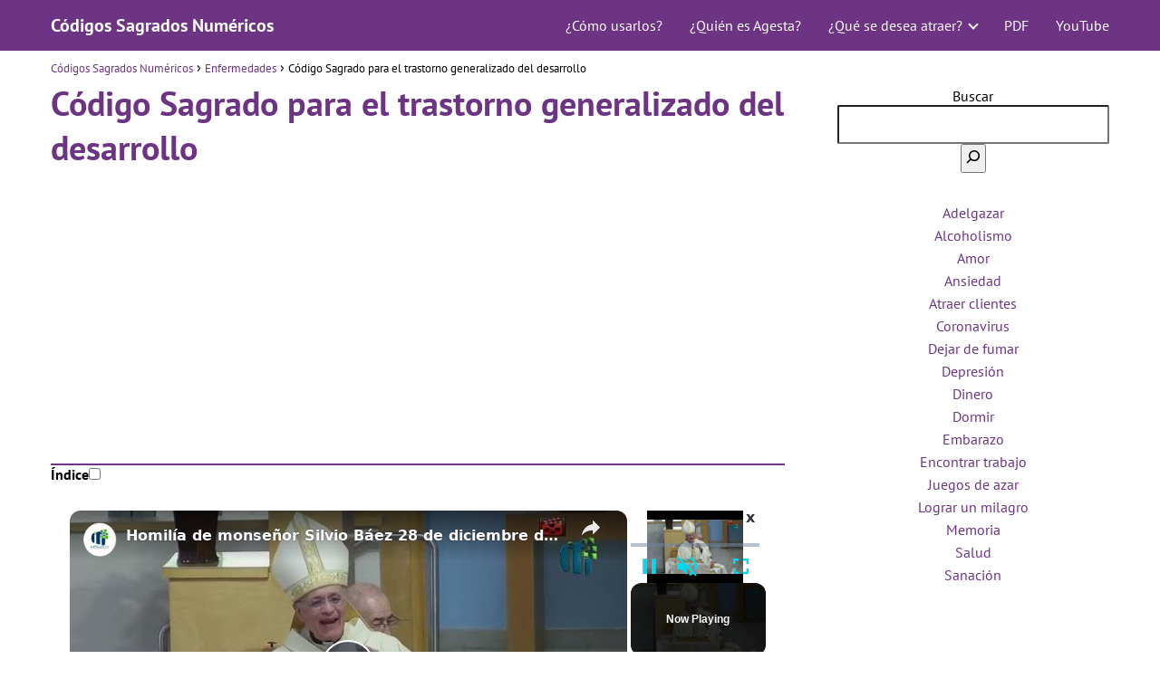

--- FILE ---
content_type: text/vtt; charset=utf-8
request_url: https://video-meta.open.video/caption/BaHsjNY4w3mB/eec9bf1656e49013ea3415207730f50d_es-ES.vtt
body_size: 1181
content:
WEBVTT

00:00.000 --> 00:03.359
Dios convierte las cicatrices en
estrellas en el cielo de tu vida

00:04.159 --> 00:08.399
A lo largo de nuestro camino, nos
encontramos con diferentes experiencias y

00:09.800 --> 00:19.520
adversidades que dejan marcas en nuestra piel y en nuestro espíritu. Sin embargo, Dios tiene
el poder de transformar esas heridas y convertirlas en lecciones de vida y fuerza interior

00:20.440 --> 00:31.659
Las cicatrices representan momentos difíciles superados, signos de resiliencia y coraje. Son recordatorios
de que hemos sobrevivido a lo que nos ha lastimado y que hemos crecido a partir de esas experiencias

00:32.340 --> 00:40.819
Son testigos silenciosos de nuestras victorias y nuestras caídas. Cuando
confiamos en Dios, Él nos muestra que nuestras cicatrices no son simples

00:42.020 --> 00:46.380
marcas de dolor, sino que pueden ser
transformadas en símbolos de luz y esperanza

00:47.220 --> 00:54.700
Él borra nuestro sufrimiento y nos regala la oportunidad de renacer,
de ser mejores y de brillar aún más en el cielo de nuestra vida

00:55.659 --> 01:03.540
No importa cuán profundas sean nuestras heridas, Dios siempre está
dispuesto a sanarlas y a utilizarlas para nuestro crecimiento espiritual

01:04.739 --> 01:09.500
Nuestras cicatrices se convierten en estrellas brillantes
que iluminan nuestro camino y el de los demás

01:10.540 --> 01:15.779
Así que, no temas a tus cicatrices, porque Dios
las convierte en estrellas en el cielo de tu vida

01:16.900 --> 01:21.419
Confía en Él, y verás cómo es capaz de
convertir tus heridas en belleza y esperanza


--- FILE ---
content_type: text/javascript
request_url: https://www.codigossagradosnumericos.com/humix/inline_embed
body_size: 9075
content:
var ezS = document.createElement("link");ezS.rel="stylesheet";ezS.type="text/css";ezS.href="//go.ezodn.com/ezvideo/ezvideojscss.css?cb=185";document.head.appendChild(ezS);
var ezS = document.createElement("link");ezS.rel="stylesheet";ezS.type="text/css";ezS.href="//go.ezodn.com/ezvideo/ezvideocustomcss.css?cb=511725-0-185";document.head.appendChild(ezS);
window.ezVideo = {"appendFloatAfterAd":false,"language":"en","titleString":"","titleOption":"","autoEnableCaptions":false}
var ezS = document.createElement("script");ezS.src="//vjs.zencdn.net/vttjs/0.14.1/vtt.min.js";document.head.appendChild(ezS);
(function() {
		let ezInstream = {"prebidBidders":[{"bidder":"criteo","params":{"networkId":7987,"pubid":"101496","video":{"playbackmethod":[2,6]}},"ssid":"10050"},{"bidder":"medianet","params":{"cid":"8CUBCB617","crid":"358025426"},"ssid":"11307"},{"bidder":"onetag","params":{"pubId":"62499636face9dc"},"ssid":"11291"},{"bidder":"openx","params":{"delDomain":"ezoic-d.openx.net","unit":"560605963"},"ssid":"10015"},{"bidder":"sharethrough","params":{"pkey":"VS3UMr0vpcy8VVHMnE84eAvj"},"ssid":"11309"},{"bidder":"smartadserver","params":{"formatId":117670,"networkId":4503,"pageId":1696160,"siteId":557984},"ssid":"11335"},{"bidder":"ttd","params":{"publisherId":"d8d7e2f61ee32ebab2f63ea64b64789a","supplySourceId":"ezoic"},"ssid":"11384"},{"bidder":"vidazoo","params":{"cId":"652646d136d29ed957788c6d","pId":"59ac17c192832d0011283fe3"},"ssid":"11372"},{"bidder":"yieldmo","params":{"placementId":"3159086761833865258"},"ssid":"11315"},{"bidder":"rubicon","params":{"accountId":21150,"siteId":269072,"video":{"language":"en","size_id":201},"zoneId":3326304},"ssid":"10063"},{"bidder":"adyoulike_i_s2s","params":{"placement":"b74dd1bf884ad15f7dc6fca53449c2db"},"ssid":"11314"},{"bidder":"amx_i_s2s","params":{"tagid":"JreGFOmAO"},"ssid":"11290"},{"bidder":"appnexus_i_s2s","params":{"placementId":31704342},"ssid":"10087"},{"bidder":"criteo_i_s2s","params":{"networkId":12274,"pubid":"104211","video":{"playbackmethod":[2,6]}},"ssid":"10050"},{"bidder":"medianet_i_s2s","params":{"cid":"8CUPV1T76","crid":"578781359"},"ssid":"11307"},{"bidder":"onetag_i_s2s","params":{"pubId":"62499636face9dc"},"ssid":"11291"},{"bidder":"openx_i_s2s","params":{"delDomain":"ezoic-d.openx.net","unit":"559783386"},"ssid":"10015"},{"bidder":"rubicon_i_s2s","params":{"accountId":21150,"siteId":421616,"video":{"language":"en","size_id":201},"zoneId":2495262},"ssid":"10063"},{"bidder":"sharethrough_i_s2s","params":{"pkey":"kgPoDCWJ3LoAt80X9hF5eRLi"},"ssid":"11309"},{"bidder":"smartadserver_i_s2s","params":{"formatId":117670,"networkId":4503,"pageId":1696160,"siteId":557984},"ssid":"11335"},{"bidder":"sonobi_i_s2s","params":{"TagID":"86985611032ca7924a34"},"ssid":"10048"},{"bidder":"triplelift_i_s2s","params":{"inventoryCode":"ezoic_RON_instream_PbS2S"},"ssid":"11296"},{"bidder":"vidazoo_i_s2s","params":{"cId":"68415a84f0bd2a2f4a824fae","pId":"59ac17c192832d0011283fe3"},"ssid":"11372"}],"apsSlot":{"slotID":"instream_desktop_na_Video","divID":"","slotName":"","mediaType":"video","sizes":[[400,300],[640,390],[390,640],[320,480],[480,320],[400,225],[640,360],[768,1024],[1024,768],[640,480]],"slotParams":{}},"allApsSlots":[{"Slot":{"slotID":"AccompanyingContent_640x360v_5-60seconds_Off_NoSkip","divID":"","slotName":"","mediaType":"video","sizes":[[400,300],[640,390],[390,640],[320,480],[480,320],[400,225],[640,360],[768,1024],[1024,768],[640,480]],"slotParams":{}},"Duration":60},{"Slot":{"slotID":"AccompanyingContent_640x360v_5-60seconds_Off_Skip","divID":"","slotName":"","mediaType":"video","sizes":[[400,300],[640,390],[390,640],[320,480],[480,320],[400,225],[640,360],[768,1024],[1024,768],[640,480]],"slotParams":{}},"Duration":60},{"Slot":{"slotID":"AccompanyingContent_640x360v_5-30seconds_Off_NoSkip","divID":"","slotName":"","mediaType":"video","sizes":[[400,300],[640,390],[390,640],[320,480],[480,320],[400,225],[640,360],[768,1024],[1024,768],[640,480]],"slotParams":{}},"Duration":30},{"Slot":{"slotID":"AccompanyingContent_640x360v_5-30seconds_Off_Skip","divID":"","slotName":"","mediaType":"video","sizes":[[400,300],[640,390],[390,640],[320,480],[480,320],[400,225],[640,360],[768,1024],[1024,768],[640,480]],"slotParams":{}},"Duration":30},{"Slot":{"slotID":"AccompanyingContent_640x360v_5-15seconds_Off_NoSkip","divID":"","slotName":"","mediaType":"video","sizes":[[400,300],[640,390],[390,640],[320,480],[480,320],[400,225],[640,360],[768,1024],[1024,768],[640,480]],"slotParams":{}},"Duration":15},{"Slot":{"slotID":"AccompanyingContent_640x360v_5-15seconds_Off_Skip","divID":"","slotName":"","mediaType":"video","sizes":[[400,300],[640,390],[390,640],[320,480],[480,320],[400,225],[640,360],[768,1024],[1024,768],[640,480]],"slotParams":{}},"Duration":15},{"Slot":{"slotID":"instream_desktop_na_Video","divID":"","slotName":"","mediaType":"video","sizes":[[400,300],[640,390],[390,640],[320,480],[480,320],[400,225],[640,360],[768,1024],[1024,768],[640,480]],"slotParams":{}},"Duration":30}],"genericInstream":false,"UnfilledCnt":0,"AllowPreviousBidToSetBidFloor":false,"PreferPrebidOverAmzn":false,"DoNotPassBidFloorToPreBid":false,"bidCacheThreshold":-1,"rampUp":true,"IsEzDfpAccount":true,"EnableVideoDeals":false,"monetizationApproval":{"DomainId":511725,"Domain":"codigossagradosnumericos.com","HumixChannelId":78692,"HasGoogleEntry":false,"HDMApproved":false,"MCMApproved":true},"SelectivelyIncrementUnfilledCount":false,"BlockBidderAfterBadAd":true,"useNewVideoStartingFloor":false,"addHBUnderFloor":false,"dvama":false,"dgeb":false,"vatc":{"at":"INSTREAM","fs":"UNIFORM","mpw":200,"itopf":false,"bcds":"v","bcdsds":"g","bcd":{"ad_type":"INSTREAM","data":{"country":"US","form_factor":1,"impressions":4059076,"share_ge7":0.812909,"bucket":"bid-rich","avg_depth":9.233874,"p75_depth":12,"share_ge5":0.835318,"share_ge9":0.781063},"is_domain":false,"loaded_at":"2026-01-15T09:43:14.489618026-08:00"}},"totalVideoDuration":0,"totalAdsPlaybackDuration":0};
		if (typeof __ezInstream !== "undefined" && __ezInstream.breaks) {
			__ezInstream.breaks = __ezInstream.breaks.concat(ezInstream.breaks);
		} else {
			window.__ezInstream = ezInstream;
		}
	})();
var EmbedExclusionEvaluated = 'exempt'; var EzoicMagicPlayerExclusionSelectors = ["#toc-container","#ez-toc-container","#ez-cookie-dialog",".humix-off","nav","blockquote","table"];var EzoicMagicPlayerInclusionSelectors = [];var EzoicPreferredLocation = '1';

			window.humixFirstVideoLoaded = true
			window.dispatchEvent(new CustomEvent('humixFirstVideoLoaded'));
		
window.ezVideoIframe=false;window.renderEzoicVideoContentCBs=window.renderEzoicVideoContentCBs||[];window.renderEzoicVideoContentCBs.push(function(){let videoObjects=[{"PlayerId":"ez-4999","VideoContentId":"6_x2Pb3tA62","VideoPlaylistSelectionId":0,"VideoPlaylistId":1,"VideoTitle":"Homilía de monseñor Silvio Báez 28 de diciembre de 2025 Fiesta de la Sagrada Familia","VideoDescription":"Durante la misa de la fiesta de la Sagrada Familia, celebrada este domingo 28 de diciembre en la iglesia Santa Agatha, en Miami, monseñor Silvio José Báez, obispo auxiliar de Managua, utilizó el relato evangélico de la huida de Jesús, María y José a Egipto para referirse a la situación que viven miles de familias forzadas al exilio bajo regímenes autoritarios en América Latina, con especial énfasis en Nicaragua.\nLos detalles en: \n\nhttps://mosaicocsi.com/2025/12/28/la-sagrada-familia-como-espejo-del-exilio-nicaraguense/\nhttps://mosaicocsi.com/2025/12/28/la-sagrada-familia-modelo-de-fe-en-el-exilio/","VideoChapters":{"Chapters":null,"StartTimes":null,"EndTimes":null},"VideoLinksSrc":"","VideoSrcURL":"https://streaming.open.video/contents/uBCwFj9Rd6ek/1766958759/index.m3u8","VideoDurationMs":745840,"DeviceTypeFlag":14,"FloatFlag":14,"FloatPosition":1,"IsAutoPlay":true,"IsLoop":false,"IsLiveStreaming":false,"OutstreamEnabled":false,"ShouldConsiderDocVisibility":true,"ShouldPauseAds":true,"AdUnit":"","ImpressionId":0,"VideoStartTime":0,"IsStartTimeEnabled":0,"IsKeyMoment":false,"PublisherVideoContentShare":{"DomainIdOwner":392767,"DomainIdShare":511725,"DomainIdHost":392767,"DomainNameOwner":"mosaicocsi.com","VideoContentId":"6_x2Pb3tA62","LoadError":"[MagicPlayerPlaylist:0]","IsEzoicOwnedVideo":false,"IsGenericInstream":false,"IsOutstream":false,"IsGPTOutstream":false},"VideoUploadSource":"import-from-youtube","IsVertical":false,"IsPreferred":false,"ShowControls":false,"IsSharedEmbed":false,"ShortenId":"6_x2Pb3tA62","Preview":false,"PlaylistHumixId":"","VideoSelection":10,"MagicPlaceholderType":1,"MagicHTML":"\u003cdiv id=ez-video-wrap-ez-4998 class=ez-video-wrap style=\"align-self: stretch;\"\u003e\u003cdiv class=\"ez-video-center ez-playlist-vertical\"\u003e\u003cdiv class=\"ez-video-content-wrap ez-playlist-vertical ez-rounded-border\"\u003e\u003cdiv id=ez-video-wrap-ez-4999 class=\"ez-video-wrap ez-video-magic\" style=\"align-self: stretch;\"\u003e\u003cdiv class=ez-video-magic-row\u003e\u003col class=\"ez-video-magic-list ez-playlist-vertical\"\u003e\u003cli class=\"ez-video-magic-item ez-video-magic-autoplayer\"\u003e\u003cdiv id=floating-placeholder-ez-4999 class=floating-placeholder style=\"display: none;\"\u003e\u003cdiv id=floating-placeholder-sizer-ez-4999 class=floating-placeholder-sizer\u003e\u003cpicture class=\"video-js vjs-playlist-thumbnail\"\u003e\u003cimg id=floating-placeholder-thumbnail alt loading=lazy nopin=nopin\u003e\u003c/picture\u003e\u003c/div\u003e\u003c/div\u003e\u003cdiv id=ez-video-container-ez-4999 class=\"ez-video-container ez-video-magic-redesign ez-responsive ez-float-right\" style=\"flex-wrap: wrap;\"\u003e\u003cdiv class=ez-video-ez-stuck-bar id=ez-video-ez-stuck-bar-ez-4999\u003e\u003cdiv class=\"ez-video-ez-stuck-close ez-simple-close\" id=ez-video-ez-stuck-close-ez-4999 style=\"font-size: 16px !important; text-shadow: none !important; color: #000 !important; font-family: system-ui !important; background-color: rgba(255,255,255,0.5) !important; border-radius: 50% !important; text-align: center !important;\"\u003ex\u003c/div\u003e\u003c/div\u003e\u003cvideo id=ez-video-ez-4999 class=\"video-js ez-vid-placeholder\" controls preload=metadata\u003e\u003cp class=vjs-no-js\u003ePlease enable JavaScript\u003c/p\u003e\u003c/video\u003e\u003cdiv class=ez-vid-preview id=ez-vid-preview-ez-4999\u003e\u003c/div\u003e\u003cdiv id=lds-ring-ez-4999 class=lds-ring\u003e\u003cdiv\u003e\u003c/div\u003e\u003cdiv\u003e\u003c/div\u003e\u003cdiv\u003e\u003c/div\u003e\u003cdiv\u003e\u003c/div\u003e\u003c/div\u003e\u003c/div\u003e\u003cli class=\"ez-video-magic-item ez-video-magic-playlist\"\u003e\u003cdiv id=ez-video-playlist-ez-4998 class=vjs-playlist\u003e\u003c/div\u003e\u003c/ol\u003e\u003c/div\u003e\u003c/div\u003e\u003cdiv id=floating-placeholder-ez-4998 class=floating-placeholder style=\"display: none;\"\u003e\u003cdiv id=floating-placeholder-sizer-ez-4998 class=floating-placeholder-sizer\u003e\u003cpicture class=\"video-js vjs-playlist-thumbnail\"\u003e\u003cimg id=floating-placeholder-thumbnail alt loading=lazy nopin=nopin\u003e\u003c/picture\u003e\u003c/div\u003e\u003c/div\u003e\u003cdiv id=ez-video-container-ez-4998 class=\"ez-video-container ez-video-magic-redesign ez-responsive ez-float-right\" style=\"flex-wrap: wrap; width: 640px;transition: width 0.25s ease 0s;\"\u003e\u003cdiv class=ez-video-ez-stuck-bar id=ez-video-ez-stuck-bar-ez-4998\u003e\u003cdiv class=\"ez-video-ez-stuck-close ez-simple-close\" id=ez-video-ez-stuck-close-ez-4998 style=\"font-size: 16px !important; text-shadow: none !important; color: #000 !important; font-family: system-ui !important; background-color: rgba(255,255,255,0.5) !important; border-radius: 50% !important; text-align: center !important;\"\u003ex\u003c/div\u003e\u003c/div\u003e\u003cvideo id=ez-video-ez-4998 class=\"video-js ez-vid-placeholder vjs-16-9\" controls preload=metadata\u003e\u003cp class=vjs-no-js\u003ePlease enable JavaScript\u003c/p\u003e\u003c/video\u003e\u003cdiv class=keymoment-container id=keymoment-play style=\"display: none;\"\u003e\u003cspan id=play-button-container class=play-button-container-active\u003e\u003cspan class=\"keymoment-play-btn play-button-before\"\u003e\u003c/span\u003e\u003cspan class=\"keymoment-play-btn play-button-after\"\u003e\u003c/span\u003e\u003c/span\u003e\u003c/div\u003e\u003cdiv class=\"keymoment-container rewind\" id=keymoment-rewind style=\"display: none;\"\u003e\u003cdiv id=keymoment-rewind-box class=rotate\u003e\u003cspan class=\"keymoment-arrow arrow-two double-arrow-icon\"\u003e\u003c/span\u003e\u003cspan class=\"keymoment-arrow arrow-one double-arrow-icon\"\u003e\u003c/span\u003e\u003c/div\u003e\u003c/div\u003e\u003cdiv class=\"keymoment-container forward\" id=keymoment-forward style=\"display: none;\"\u003e\u003cdiv id=keymoment-forward-box\u003e\u003cspan class=\"keymoment-arrow arrow-two double-arrow-icon\"\u003e\u003c/span\u003e\u003cspan class=\"keymoment-arrow arrow-one double-arrow-icon\"\u003e\u003c/span\u003e\u003c/div\u003e\u003c/div\u003e\u003cdiv id=vignette-overlay\u003e\u003c/div\u003e\u003cdiv id=vignette-top-card class=vignette-top-card\u003e\u003cdiv class=vignette-top-channel\u003e\u003ca class=top-channel-logo target=_blank role=link aria-label=\"channel logo\" style='background-image: url(\"https://video-meta.humix.com/logo/24931/logo-1728928265.webp\");'\u003e\u003c/a\u003e\u003c/div\u003e\u003cdiv class=\"vignette-top-title top-enable-channel-logo\"\u003e\u003cdiv class=\"vignette-top-title-text vignette-magic-player\"\u003e\u003ca class=vignette-top-title-link id=vignette-top-title-link-ez-4998 target=_blank tabindex=0 href=https://open.video/video/6_x2Pb3tA62\u003eHomilía de monseñor Silvio Báez 28 de diciembre de 2025 Fiesta de la Sagrada Familia\u003c/a\u003e\u003c/div\u003e\u003c/div\u003e\u003cdiv class=vignette-top-share\u003e\u003cbutton class=vignette-top-button type=button title=share id=vignette-top-button\u003e\u003cdiv class=top-button-icon\u003e\u003csvg height=\"100%\" version=\"1.1\" viewBox=\"0 0 36 36\" width=\"100%\"\u003e\n                                        \u003cuse class=\"svg-shadow\" xlink:href=\"#share-icon\"\u003e\u003c/use\u003e\n                                        \u003cpath class=\"svg-fill\" d=\"m 20.20,14.19 0,-4.45 7.79,7.79 -7.79,7.79 0,-4.56 C 16.27,20.69 12.10,21.81 9.34,24.76 8.80,25.13 7.60,27.29 8.12,25.65 9.08,21.32 11.80,17.18 15.98,15.38 c 1.33,-0.60 2.76,-0.98 4.21,-1.19 z\" id=\"share-icon\"\u003e\u003c/path\u003e\n                                    \u003c/svg\u003e\u003c/div\u003e\u003c/button\u003e\u003c/div\u003e\u003c/div\u003e\u003ca id=watch-on-link-ez-4998 class=watch-on-link aria-label=\"Watch on Open.Video\" target=_blank href=https://open.video/video/6_x2Pb3tA62\u003e\u003cdiv class=watch-on-link-content aria-hidden=true\u003e\u003cdiv class=watch-on-link-text\u003eWatch on\u003c/div\u003e\u003cimg style=\"height: 1rem;\" src=https://assets.open.video/open-video-white-logo.png alt=\"Video channel logo\" class=img-fluid\u003e\u003c/div\u003e\u003c/a\u003e\u003cdiv class=ez-vid-preview id=ez-vid-preview-ez-4998\u003e\u003c/div\u003e\u003cdiv id=lds-ring-ez-4998 class=lds-ring\u003e\u003cdiv\u003e\u003c/div\u003e\u003cdiv\u003e\u003c/div\u003e\u003cdiv\u003e\u003c/div\u003e\u003cdiv\u003e\u003c/div\u003e\u003c/div\u003e\u003cdiv id=ez-video-links-ez-4998 style=position:absolute;\u003e\u003c/div\u003e\u003c/div\u003e\u003c/div\u003e\u003cdiv id=ez-lower-title-link-ez-4998 class=lower-title-link\u003e\u003ca href=https://open.video/video/6_x2Pb3tA62 target=_blank\u003eHomilía de monseñor Silvio Báez 28 de diciembre de 2025 Fiesta de la Sagrada Familia\u003c/a\u003e\u003c/div\u003e\u003c/div\u003e\u003c/div\u003e","PreferredVideoType":0,"DisableWatchOnLink":false,"DisableVignette":false,"DisableTitleLink":false,"VideoPlaylist":{"VideoPlaylistId":1,"FirstVideoSelectionId":0,"FirstVideoIndex":0,"Name":"Universal Player","IsLooping":1,"IsShuffled":0,"Autoskip":0,"Videos":[{"PublisherVideoId":2614155,"PublisherId":245640,"VideoContentId":"6_x2Pb3tA62","DomainId":392767,"Title":"Homilía de monseñor Silvio Báez 28 de diciembre de 2025 Fiesta de la Sagrada Familia","Description":"Durante la misa de la fiesta de la Sagrada Familia, celebrada este domingo 28 de diciembre en la iglesia Santa Agatha, en Miami, monseñor Silvio José Báez, obispo auxiliar de Managua, utilizó el relato evangélico de la huida de Jesús, María y José a Egipto para referirse a la situación que viven miles de familias forzadas al exilio bajo regímenes autoritarios en América Latina, con especial énfasis en Nicaragua.\nLos detalles en: \n\nhttps://mosaicocsi.com/2025/12/28/la-sagrada-familia-como-espejo-del-exilio-nicaraguense/\nhttps://mosaicocsi.com/2025/12/28/la-sagrada-familia-modelo-de-fe-en-el-exilio/","VideoChapters":{"Chapters":null,"StartTimes":null,"EndTimes":null},"Privacy":"public","CreatedDate":"2025-12-28 21:49:32","ModifiedDate":"2025-12-28 22:00:24","PreviewImage":"https://video-meta.open.video/poster/uBCwFj9Rd6ek/6_x2Pb3tA62_KBEPNN.jpg","RestrictByReferer":false,"ImpressionId":0,"VideoDurationMs":745840,"StreamingURL":"https://streaming.open.video/contents/uBCwFj9Rd6ek/1766958759/index.m3u8","PublisherVideoContentShare":{"DomainIdOwner":392767,"DomainIdShare":511725,"DomainIdHost":392767,"DomainNameOwner":"mosaicocsi.com","VideoContentId":"6_x2Pb3tA62","IsEzoicOwnedVideo":false,"IsGenericInstream":false,"IsOutstream":false,"IsGPTOutstream":false},"ExternalId":"","IABCategoryName":"","IABCategoryIds":"","NLBCategoryIds":"","IsUploaded":false,"IsProcessed":false,"IsContentShareable":true,"UploadSource":"import-from-youtube","IsPreferred":false,"Category":"","IsRotate":false,"ShortenId":"6_x2Pb3tA62","PreferredVideoType":0,"HumixChannelId":24931,"IsHumixChannelActive":true,"VideoAutoMatchType":0,"ShareBaseUrl":"//open.video/","CanonicalLink":"https://open.video/@mosaicocsi/v/homilía-de-monseñor-silvio-báez-28-de-diciembre-de-2025-fiesta-de-la-sagrada-familia","OpenVideoHostedLink":"https://open.video/@mosaicocsi/v/homilía-de-monseñor-silvio-báez-28-de-diciembre-de-2025-fiesta-de-la-sagrada-familia","ChannelSlug":"","Language":"es","Keywords":"Matagalpa,Mosaico CSI","HasMultiplePosterResolutions":true,"ResizedPosterVersion":0,"ChannelLogo":"logo/24931/logo-1728928265.webp","OwnerIntegrationType":"sa","IsChannelWPHosted":false,"HideReportVideoButton":false,"VideoPlaylistSelectionId":0,"VideoLinksSrc":"","VideoStartTime":0,"IsStartTimeEnabled":0,"AdUnit":"511725-shared-video-3","VideoPlaylistId":1,"InitialIndex":0},{"PublisherVideoId":2609147,"PublisherId":245640,"VideoContentId":"YVFgjG2dYk2","DomainId":392767,"Title":"Homilía de monseñor Silvio Báez Navidad 25 de diciembre de 2025","Description":"El obispo auxiliar de Managua, monseñor Silvio José Báez, afirmó este jueves 25 de diciembre, en la misa de Navidad celebrada en la Parroquia Santa Agatha de Miami, que ningún poder puede sofocar la fuerza de la Palabra de Dios y llamó a los creyentes a anunciarla con la propia vida.\nVideo transmisión de Parroquia Santa Agatha, Miami","VideoChapters":{"Chapters":null,"StartTimes":null,"EndTimes":null},"Privacy":"public","CreatedDate":"2025-12-25 20:00:25","ModifiedDate":"2025-12-25 20:24:58","PreviewImage":"https://video-meta.open.video/poster/wFDm6FKHpGaj/YVFgjG2dYk2_cMKEWh.jpg","RestrictByReferer":false,"ImpressionId":0,"VideoDurationMs":732966,"StreamingURL":"https://streaming.open.video/contents/wFDm6FKHpGaj/1766692954/index.m3u8","PublisherVideoContentShare":{"DomainIdOwner":392767,"DomainIdShare":511725,"DomainIdHost":392767,"DomainNameOwner":"mosaicocsi.com","VideoContentId":"YVFgjG2dYk2","IsEzoicOwnedVideo":false,"IsGenericInstream":false,"IsOutstream":false,"IsGPTOutstream":false},"ExternalId":"","IABCategoryName":"","IABCategoryIds":"","NLBCategoryIds":"","IsUploaded":false,"IsProcessed":false,"IsContentShareable":true,"UploadSource":"import-from-youtube","IsPreferred":false,"Category":"","IsRotate":false,"ShortenId":"YVFgjG2dYk2","PreferredVideoType":0,"HumixChannelId":24931,"IsHumixChannelActive":true,"VideoAutoMatchType":0,"ShareBaseUrl":"//open.video/","CanonicalLink":"https://open.video/@mosaicocsi/v/homilía-de-monseñor-silvio-báez-navidad-25-de-diciembre-de-2025","OpenVideoHostedLink":"https://open.video/@mosaicocsi/v/homilía-de-monseñor-silvio-báez-navidad-25-de-diciembre-de-2025","ChannelSlug":"","Language":"es","Keywords":"Matagalpa,Mosaico CSI","HasMultiplePosterResolutions":true,"ResizedPosterVersion":1,"ChannelLogo":"logo/24931/logo-1728928265.webp","OwnerIntegrationType":"sa","IsChannelWPHosted":false,"HideReportVideoButton":false,"VideoPlaylistSelectionId":0,"VideoLinksSrc":"","VideoStartTime":0,"IsStartTimeEnabled":0,"AdUnit":"511725-shared-video-3","VideoPlaylistId":1,"InitialIndex":1},{"PublisherVideoId":289639,"PublisherId":221447,"VideoContentId":"f7a652129edf2927653ef1785692c32523d0515ae32a4a9c20d757bad1f8d943","DomainId":365012,"Title":"🙏 ¿Cuál es el origen del pecado y cuál es su significado? 🙏","Description":"👉 Descarga nuestra App para Android y iOS: https://fielesadios.org/descargar-app/ 👈\n👉¡¡No Olvides Suscribirte al Canal!! 👈 ▶️ https://bit.ly/suscribirse-fielesadios ◀️\n👉 https://fielesadios.org/origen-pecado-significado/ 👈\n\nAquí en  @Fieles a Dios  os compartimos ¿Cuál es el origen del pecado y cuál es su significado?, el origen del pecado habla de la conciencia o la inclinación que se encuentra en contra de las normas establecidas por Dios.\n\nFacebook: https://www.facebook.com/fielesadiosorg/ \nInstagram: https://www.instagram.com/fielesadios/ \nWeb: https://fielesadios.org/ \n\nBendiciones 🙏","VideoChapters":{"Chapters":null,"StartTimes":null,"EndTimes":null},"Privacy":"public","CreatedDate":"2023-02-24 15:24:23","ModifiedDate":"2023-02-24 15:30:33","PreviewImage":"https://streaming.open.video/poster/SBVlkwyCXgfPhPjB/f7a652129edf2927653ef1785692c32523d0515ae32a4a9c20d757bad1f8d943_yKdSTH.jpg","RestrictByReferer":false,"ImpressionId":0,"VideoDurationMs":309809,"StreamingURL":"https://streaming.open.video/contents/SBVlkwyCXgfPhPjB/1677252602/index.m3u8","PublisherVideoContentShare":{"DomainIdOwner":365012,"DomainIdShare":511725,"DomainNameOwner":"fielesadios.org","VideoContentId":"f7a652129edf2927653ef1785692c32523d0515ae32a4a9c20d757bad1f8d943","IsEzoicOwnedVideo":false,"IsGenericInstream":false,"IsOutstream":false,"IsGPTOutstream":false},"ExternalId":"","IABCategoryName":"Religion \u0026 Belief","IABCategoryIds":"453","NLBCategoryIds":"453","IsUploaded":false,"IsProcessed":false,"IsContentShareable":true,"UploadSource":"import-from-youtube","IsPreferred":false,"Category":"","IsRotate":false,"ShortenId":"OZdjZYOrzr2","PreferredVideoType":0,"HumixChannelId":21126,"IsHumixChannelActive":true,"VideoAutoMatchType":0,"ShareBaseUrl":"//open.video/","CanonicalLink":"https://open.video/@fielesadios_org/v/cuál-es-el-origen-del-pecado-y-cuál-es-su-significado-5","OpenVideoHostedLink":"https://open.video/@fielesadios_org/v/cuál-es-el-origen-del-pecado-y-cuál-es-su-significado-5","ChannelSlug":"","Language":"es","Keywords":"fieles a dios,cual es el origen del pecado y cual es su significado,cual es el origen del pecado,el origen del pecado y cual es su significado,el origen del pecado,el origen del pecado y cual es,cual es el origen del pecado y su significado,el origen del pecado y su significado,origen del pecado y su significado,origen del pecado","HasMultiplePosterResolutions":true,"ResizedPosterVersion":0,"ChannelLogo":"","OwnerIntegrationType":"off","IsChannelWPHosted":false,"HideReportVideoButton":false,"VideoPlaylistSelectionId":0,"VideoLinksSrc":"","VideoStartTime":0,"IsStartTimeEnabled":0,"AdUnit":"511725-shared-video-3","VideoPlaylistId":1,"InitialIndex":2},{"PublisherVideoId":1343603,"PublisherId":237115,"VideoContentId":"2KGayv4BHX2","DomainId":395843,"Title":"Ven, Espíritu Santo-Alabanza Cristiana","Description":"Sumérgete en un viaje espiritual de fe y gratitud con nuestro nuevo video musical, \u0026#34;Ven, Espíritu Santo-Alabanza Cristiana\u0026#34;  . Acompáñanos mientras exploramos las maravillas de la fe y la generosidad divina a través de imágenes cautivadoras y letras inspiradoras.\n\nDesde los paisajes serenos hasta las emocionantes historias de transformación personal, este video te llevará a través de un viaje reflexivo hacia el corazón de la gratitud. Descubre cómo cada momento de nuestras vidas está impregnado de las bendiciones de Dios, esperando ser reconocidas y celebradas.\n\nCon una melodía envolvente y letras conmovedoras, \u0026#34;Aceptar las Bendiciones de Dios\u0026#34; nos recuerda la importancia de abrir nuestros corazones a la abundancia infinita que nos rodea. Es un recordatorio de que, incluso en los tiempos más oscuros, la fe puede ser nuestra luz guía y la gratitud nuestra brújula moral.\n\nÚnete a la conversación utilizando los siguientes hashtags:\n#FeYGratitud #BendicionesDivinas #Cristianismo #ViajeEspiritual #Agradecimiento #VideoMusical #Inspiración #Esperanza #TransformaciónPersonal #BendicionesDeDios\n\n¡Prepárate para ser inspirado y renovado mientras te sumerges en \u0026#34;Aceptar las \u0026#34;Bendiciones de Dios\u0026#34;!","VideoChapters":{"Chapters":null,"StartTimes":null,"EndTimes":null},"Privacy":"public","CreatedDate":"2024-07-05 11:54:23","ModifiedDate":"2024-07-05 12:07:55","PreviewImage":"https://video-meta.open.video/poster/8O4AaVQOYRJ4/2KGayv4BHX2_kqvgfw.jpg","RestrictByReferer":false,"ImpressionId":0,"VideoDurationMs":223423,"StreamingURL":"https://streaming.open.video/contents/8O4AaVQOYRJ4/1720181249/index.m3u8","PublisherVideoContentShare":{"DomainIdOwner":395843,"DomainIdShare":511725,"DomainIdHost":395843,"DomainNameOwner":"placestot.com","VideoContentId":"2KGayv4BHX2","IsEzoicOwnedVideo":false,"IsGenericInstream":false,"IsOutstream":false,"IsGPTOutstream":false},"ExternalId":"","IABCategoryName":"Religious Music","IABCategoryIds":"354","NLBCategoryIds":"38","IsUploaded":false,"IsProcessed":false,"IsContentShareable":true,"UploadSource":"import-from-youtube","IsPreferred":false,"Category":"","IsRotate":false,"ShortenId":"2KGayv4BHX2","PreferredVideoType":0,"HumixChannelId":25357,"IsHumixChannelActive":true,"VideoAutoMatchType":0,"ShareBaseUrl":"//open.video/","CanonicalLink":"https://open.video/@placestot_com/v/ven-espíritu-santo-alabanza-cristiana","OpenVideoHostedLink":"https://open.video/@placestot_com/v/ven-espíritu-santo-alabanza-cristiana","ChannelSlug":"","Language":"es","Keywords":"Agradecimiento,BendicionesDeDios,BendicionesDivinas,Cristianismo,Esperanza,FeYGratitud,Inspiración,TransformaciónPersonal,ViajeEspiritual,VideoMusical","HasMultiplePosterResolutions":true,"ResizedPosterVersion":0,"ChannelLogo":"logo/25357/logo-1752955879.webp","OwnerIntegrationType":"sa","IsChannelWPHosted":false,"HideReportVideoButton":false,"VideoPlaylistSelectionId":0,"VideoLinksSrc":"","VideoStartTime":0,"IsStartTimeEnabled":0,"AdUnit":"511725-shared-video-3","VideoPlaylistId":1,"InitialIndex":3},{"PublisherVideoId":265722,"PublisherId":221447,"VideoContentId":"d66612a2cf3ba6b8a9605a0c64a6edd122baa2622c8b96e995a9374e25e2d12e","DomainId":365012,"Title":"🙏 ¿Cuál es el origen del pecado y cuál es su significado? 🙏","Description":"👉 Descarga nuestra App para Android y iOS: https://fielesadios.org/descargar-app/ 👈\n👉¡¡No Olvides Suscribirte al Canal!! 👈 ▶️ https://bit.ly/suscribirse-fielesadios ◀️\n👉 https://fielesadios.org/origen-pecado-significado/ 👈\n\nAquí en  @Fieles a Dios  os compartimos ¿Cuál es el origen del pecado y cuál es su significado?, el origen del pecado habla de la conciencia o la inclinación que se encuentra en contra de las normas establecidas por Dios.\n\nFacebook: https://www.facebook.com/fielesadiosorg/ \nInstagram: https://www.instagram.com/fielesadios/ \nWeb: https://fielesadios.org/ \n\nBendiciones 🙏","VideoChapters":{"Chapters":null,"StartTimes":null,"EndTimes":null},"Privacy":"public","CreatedDate":"2023-02-02 10:53:47","ModifiedDate":"2023-02-02 11:00:58","PreviewImage":"https://streaming.open.video/poster/mEHrgHIYFDWTHIXm/d66612a2cf3ba6b8a9605a0c64a6edd122baa2622c8b96e995a9374e25e2d12e_YUFJRe.jpg","RestrictByReferer":false,"ImpressionId":0,"VideoDurationMs":309809,"StreamingURL":"https://streaming.open.video/contents/mEHrgHIYFDWTHIXm/1685937648/index.m3u8","PublisherVideoContentShare":{"DomainIdOwner":365012,"DomainIdShare":511725,"DomainNameOwner":"fielesadios.org","VideoContentId":"d66612a2cf3ba6b8a9605a0c64a6edd122baa2622c8b96e995a9374e25e2d12e","IsEzoicOwnedVideo":false,"IsGenericInstream":false,"IsOutstream":false,"IsGPTOutstream":false},"ExternalId":"","IABCategoryName":"","IABCategoryIds":"","NLBCategoryIds":"","IsUploaded":false,"IsProcessed":false,"IsContentShareable":true,"UploadSource":"import-from-youtube","IsPreferred":false,"Category":"","IsRotate":false,"ShortenId":"HBcbtkiGyX2","PreferredVideoType":0,"HumixChannelId":21126,"IsHumixChannelActive":true,"VideoAutoMatchType":0,"ShareBaseUrl":"//open.video/","CanonicalLink":"https://open.video/@fielesadios_org/v/cuál-es-el-origen-del-pecado-y-cuál-es-su-significado","OpenVideoHostedLink":"https://open.video/@fielesadios_org/v/cuál-es-el-origen-del-pecado-y-cuál-es-su-significado","ChannelSlug":"","Language":"es","Keywords":"fieles a dios,cual es el origen del pecado y cual es su significado,cual es el origen del pecado,el origen del pecado y cual es su significado,el origen del pecado,el origen del pecado y cual es,cual es el origen del pecado y su significado,el origen del pecado y su significado,origen del pecado y su significado,origen del pecado","HasMultiplePosterResolutions":true,"ResizedPosterVersion":0,"ChannelLogo":"","OwnerIntegrationType":"off","IsChannelWPHosted":false,"HideReportVideoButton":false,"VideoPlaylistSelectionId":0,"VideoLinksSrc":"","VideoStartTime":0,"IsStartTimeEnabled":0,"AdUnit":"511725-shared-video-3","VideoPlaylistId":1,"InitialIndex":4},{"PublisherVideoId":286996,"PublisherId":221447,"VideoContentId":"6b49f40b42f0eb85522eea847dcaee17bf58a821aa63027e67d03c9f47bac628","DomainId":365012,"Title":"🙏 ¿Cuál es el origen del pecado y cuál es su significado? 🙏","Description":"👉 Descarga nuestra App para Android y iOS: https://fielesadios.org/descargar-app/ 👈\n👉¡¡No Olvides Suscribirte al Canal!! 👈 ▶️ https://bit.ly/suscribirse-fielesadios ◀️\n👉 https://fielesadios.org/origen-pecado-significado/ 👈\n\nAquí en  @Fieles a Dios  os compartimos ¿Cuál es el origen del pecado y cuál es su significado?, el origen del pecado habla de la conciencia o la inclinación que se encuentra en contra de las normas establecidas por Dios.\n\nFacebook: https://www.facebook.com/fielesadiosorg/ \nInstagram: https://www.instagram.com/fielesadios/ \nWeb: https://fielesadios.org/ \n\nBendiciones 🙏","VideoChapters":{"Chapters":null,"StartTimes":null,"EndTimes":null},"Privacy":"public","CreatedDate":"2023-02-22 10:10:30","ModifiedDate":"2023-02-22 10:18:29","PreviewImage":"https://streaming.open.video/poster/ZVgcioBRmmtXWTKR/6b49f40b42f0eb85522eea847dcaee17bf58a821aa63027e67d03c9f47bac628_zDVOZy.jpg","RestrictByReferer":false,"ImpressionId":0,"VideoDurationMs":309809,"StreamingURL":"https://streaming.open.video/contents/ZVgcioBRmmtXWTKR/1677061077/index.m3u8","PublisherVideoContentShare":{"DomainIdOwner":365012,"DomainIdShare":511725,"DomainNameOwner":"fielesadios.org","VideoContentId":"6b49f40b42f0eb85522eea847dcaee17bf58a821aa63027e67d03c9f47bac628","IsEzoicOwnedVideo":false,"IsGenericInstream":false,"IsOutstream":false,"IsGPTOutstream":false},"ExternalId":"","IABCategoryName":"Religion \u0026 Belief,Family \u0026 Relationships,People \u0026 Society","IABCategoryIds":"453,186,171","NLBCategoryIds":"453,446,445","IsUploaded":false,"IsProcessed":false,"IsContentShareable":true,"UploadSource":"import-from-youtube","IsPreferred":false,"Category":"","IsRotate":false,"ShortenId":"GIlOscirzq2","PreferredVideoType":0,"HumixChannelId":21126,"IsHumixChannelActive":true,"VideoAutoMatchType":0,"ShareBaseUrl":"//open.video/","CanonicalLink":"https://open.video/@fielesadios_org/video/6b49f40b42f0eb85522eea847dcaee17bf58a821aa63027e67d03c9f47bac628","OpenVideoHostedLink":"https://open.video/@fielesadios_org/video/6b49f40b42f0eb85522eea847dcaee17bf58a821aa63027e67d03c9f47bac628","ChannelSlug":"","Language":"es","Keywords":"fieles a dios,cual es el origen del pecado y cual es su significado,cual es el origen del pecado,el origen del pecado y cual es su significado,el origen del pecado,el origen del pecado y cual es,cual es el origen del pecado y su significado,el origen del pecado y su significado,origen del pecado y su significado,origen del pecado","HasMultiplePosterResolutions":true,"ResizedPosterVersion":0,"ChannelLogo":"","OwnerIntegrationType":"off","IsChannelWPHosted":false,"HideReportVideoButton":false,"VideoPlaylistSelectionId":0,"VideoLinksSrc":"","VideoStartTime":0,"IsStartTimeEnabled":0,"AdUnit":"511725-shared-video-3","VideoPlaylistId":1,"InitialIndex":5},{"PublisherVideoId":265730,"PublisherId":221447,"VideoContentId":"eb157da3eed72756245d486375303c6ca091604ed5e41c67cb97822d3e12bf2b","DomainId":365012,"Title":"🙏 ¿Cuál es el origen del pecado y cuál es su significado? 🙏","Description":"👉 Descarga nuestra App para Android y iOS: https://fielesadios.org/descargar-app/ 👈\n👉¡¡No Olvides Suscribirte al Canal!! 👈 ▶️ https://bit.ly/suscribirse-fielesadios ◀️\n👉 https://fielesadios.org/origen-pecado-significado/ 👈\n\nAquí en  @Fieles a Dios  os compartimos ¿Cuál es el origen del pecado y cuál es su significado?, el origen del pecado habla de la conciencia o la inclinación que se encuentra en contra de las normas establecidas por Dios.\n\nFacebook: https://www.facebook.com/fielesadiosorg/ \nInstagram: https://www.instagram.com/fielesadios/ \nWeb: https://fielesadios.org/ \n\nBendiciones 🙏","VideoChapters":{"Chapters":null,"StartTimes":null,"EndTimes":null},"Privacy":"public","CreatedDate":"2023-02-02 10:53:58","ModifiedDate":"2023-02-02 11:05:38","PreviewImage":"https://streaming.open.video/poster/CJxxRSReIYGjaWhF/eb157da3eed72756245d486375303c6ca091604ed5e41c67cb97822d3e12bf2b_mdBQIK.jpg","RestrictByReferer":false,"ImpressionId":0,"VideoDurationMs":309809,"StreamingURL":"https://streaming.open.video/contents/CJxxRSReIYGjaWhF/1683749051/index.m3u8","PublisherVideoContentShare":{"DomainIdOwner":365012,"DomainIdShare":511725,"DomainNameOwner":"fielesadios.org","VideoContentId":"eb157da3eed72756245d486375303c6ca091604ed5e41c67cb97822d3e12bf2b","IsEzoicOwnedVideo":false,"IsGenericInstream":false,"IsOutstream":false,"IsGPTOutstream":false},"ExternalId":"","IABCategoryName":"","IABCategoryIds":"","NLBCategoryIds":"","IsUploaded":false,"IsProcessed":false,"IsContentShareable":true,"UploadSource":"import-from-youtube","IsPreferred":false,"Category":"","IsRotate":false,"ShortenId":"b7cXYljHyH2","PreferredVideoType":0,"HumixChannelId":21126,"IsHumixChannelActive":true,"VideoAutoMatchType":0,"ShareBaseUrl":"//open.video/","CanonicalLink":"https://open.video/@fielesadios_org/v/cuál-es-el-origen-del-pecado-y-cuál-es-su-significado-2","OpenVideoHostedLink":"https://open.video/@fielesadios_org/v/cuál-es-el-origen-del-pecado-y-cuál-es-su-significado-2","ChannelSlug":"","Language":"es","Keywords":"fieles a dios,cual es el origen del pecado y cual es su significado,cual es el origen del pecado,el origen del pecado y cual es su significado,el origen del pecado,el origen del pecado y cual es,cual es el origen del pecado y su significado,el origen del pecado y su significado,origen del pecado y su significado,origen del pecado","HasMultiplePosterResolutions":true,"ResizedPosterVersion":0,"ChannelLogo":"","OwnerIntegrationType":"off","IsChannelWPHosted":false,"HideReportVideoButton":false,"VideoPlaylistSelectionId":0,"VideoLinksSrc":"","VideoStartTime":0,"IsStartTimeEnabled":0,"AdUnit":"511725-shared-video-3","VideoPlaylistId":1,"InitialIndex":6},{"PublisherVideoId":282366,"PublisherId":221447,"VideoContentId":"2c9d776dca1a20a77f929fba6b261331882447dd9b12d99069d4f5c557b05a78","DomainId":365012,"Title":"🙏 ¿Cuál es el origen del pecado y cuál es su significado? 🙏","Description":"👉 Descarga nuestra App para Android y iOS: https://fielesadios.org/descargar-app/ 👈\n👉¡¡No Olvides Suscribirte al Canal!! 👈 ▶️ https://bit.ly/suscribirse-fielesadios ◀️\n👉 https://fielesadios.org/origen-pecado-significado/ 👈\n\nAquí en  @Fieles a Dios  os compartimos ¿Cuál es el origen del pecado y cuál es su significado?, el origen del pecado habla de la conciencia o la inclinación que se encuentra en contra de las normas establecidas por Dios.\n\nFacebook: https://www.facebook.com/fielesadiosorg/ \nInstagram: https://www.instagram.com/fielesadios/ \nWeb: https://fielesadios.org/ \n\nBendiciones 🙏","VideoChapters":{"Chapters":null,"StartTimes":null,"EndTimes":null},"Privacy":"public","CreatedDate":"2023-02-17 11:26:06","ModifiedDate":"2023-02-17 11:32:37","PreviewImage":"https://streaming.open.video/poster/VobOhmlTcQvaQXuZ/2c9d776dca1a20a77f929fba6b261331882447dd9b12d99069d4f5c557b05a78_ddRpQm.jpg","RestrictByReferer":false,"ImpressionId":0,"VideoDurationMs":309809,"StreamingURL":"https://streaming.open.video/contents/VobOhmlTcQvaQXuZ/1712361040/index.m3u8","PublisherVideoContentShare":{"DomainIdOwner":365012,"DomainIdShare":511725,"DomainNameOwner":"fielesadios.org","VideoContentId":"2c9d776dca1a20a77f929fba6b261331882447dd9b12d99069d4f5c557b05a78","IsEzoicOwnedVideo":false,"IsGenericInstream":false,"IsOutstream":false,"IsGPTOutstream":false},"ExternalId":"","IABCategoryName":"","IABCategoryIds":"","NLBCategoryIds":"","IsUploaded":false,"IsProcessed":false,"IsContentShareable":true,"UploadSource":"import-from-youtube","IsPreferred":false,"Category":"","IsRotate":false,"ShortenId":"OdIb7IiWzb2","PreferredVideoType":0,"HumixChannelId":21126,"IsHumixChannelActive":true,"VideoAutoMatchType":0,"ShareBaseUrl":"//open.video/","CanonicalLink":"https://open.video/@fielesadios_org/v/cuál-es-el-origen-del-pecado-y-cuál-es-su-significado-4","OpenVideoHostedLink":"https://open.video/@fielesadios_org/v/cuál-es-el-origen-del-pecado-y-cuál-es-su-significado-4","ChannelSlug":"","Language":"es","Keywords":"fieles a dios,cual es el origen del pecado y cual es su significado,cual es el origen del pecado,el origen del pecado y cual es su significado,el origen del pecado,el origen del pecado y cual es,cual es el origen del pecado y su significado,el origen del pecado y su significado,origen del pecado y su significado,origen del pecado","HasMultiplePosterResolutions":true,"ResizedPosterVersion":0,"ChannelLogo":"","OwnerIntegrationType":"off","IsChannelWPHosted":false,"HideReportVideoButton":false,"VideoPlaylistSelectionId":0,"VideoLinksSrc":"","VideoStartTime":0,"IsStartTimeEnabled":0,"AdUnit":"511725-shared-video-3","VideoPlaylistId":1,"InitialIndex":7},{"PublisherVideoId":2628093,"PublisherId":245640,"VideoContentId":"E--oGGwk762","DomainId":392767,"Title":"Homilía de monseñor Silvio Báez Fiesta del Bautismo del Señor 11 enero 2026","Description":"El evangelio de hoy nos presenta a Jesús, que llega desde Nazaret hasta el río Jordán para ser bautizado por Juan (cf. Mc 1,9). El relato nos describe tanto el rito externo del bautismo como la experiencia interior que vivió y que fue determinante para su futuro ministerio mesiánico.\nMás información en mosaicocsi.com","VideoChapters":{"Chapters":null,"StartTimes":null,"EndTimes":null},"Privacy":"public","CreatedDate":"2026-01-11 20:10:51","ModifiedDate":"2026-01-11 20:25:01","PreviewImage":"https://video-meta.open.video/poster/payAZl4zRkWl/E--oGGwk762_KHKayX.jpg","RestrictByReferer":false,"ImpressionId":0,"VideoDurationMs":642633,"StreamingURL":"https://streaming.open.video/contents/payAZl4zRkWl/1768162457/index.m3u8","PublisherVideoContentShare":{"DomainIdOwner":392767,"DomainIdShare":511725,"DomainIdHost":392767,"DomainNameOwner":"mosaicocsi.com","VideoContentId":"E--oGGwk762","IsEzoicOwnedVideo":false,"IsGenericInstream":false,"IsOutstream":false,"IsGPTOutstream":false},"ExternalId":"","IABCategoryName":"","IABCategoryIds":"","NLBCategoryIds":"","IsUploaded":false,"IsProcessed":false,"IsContentShareable":true,"UploadSource":"import-from-youtube","IsPreferred":false,"Category":"","IsRotate":false,"ShortenId":"E--oGGwk762","PreferredVideoType":0,"HumixChannelId":24931,"IsHumixChannelActive":true,"VideoAutoMatchType":0,"ShareBaseUrl":"//open.video/","CanonicalLink":"https://open.video/@mosaicocsi/v/homilía-de-monseñor-silvio-báez-fiesta-del-bautismo-del-señor-11-enero-2026","OpenVideoHostedLink":"https://open.video/@mosaicocsi/v/homilía-de-monseñor-silvio-báez-fiesta-del-bautismo-del-señor-11-enero-2026","ChannelSlug":"","Language":"es","Keywords":"Matagalpa,Mosaico CSI","HasMultiplePosterResolutions":true,"ResizedPosterVersion":0,"ChannelLogo":"logo/24931/logo-1728928265.webp","OwnerIntegrationType":"sa","IsChannelWPHosted":false,"HideReportVideoButton":false,"VideoPlaylistSelectionId":0,"VideoLinksSrc":"","VideoStartTime":0,"IsStartTimeEnabled":0,"AdUnit":"511725-shared-video-3","VideoPlaylistId":1,"InitialIndex":8},{"PublisherVideoId":1343818,"PublisherId":237115,"VideoContentId":"xma4y147aX2","DomainId":395843,"Title":"Dios convierte las cicatrices en estrellas en el cielo de tu vida.","Description":"\u0026#34;En esta serie de videos, te invitamos a explorar profundas reflexiones de fe que tocan el corazón y elevan el alma. Cada frase ha sido cuidadosamente seleccionada para brindarte motivación, esperanza y luz en los momentos que más lo necesitas. Desde la fortaleza en la adversidad hasta la paz en la incertidumbre, \u0026#39;Impulso Divino\u0026#39; busca ser tu compañía en el camino de la vida, recordándote el amor incondicional y el poder transformador de Dios. Únete a nosotros en este viaje espiritual y permite que cada palabra fortalezca tu fe y renueve tu espíritu. #Fe #Esperanza #MotivaciónCristiana #ReflexionesDeFe #InspiraciónDiaria #AmorDeDios #Oración #FortalezaEnDios\u0026#34;","VideoChapters":{"Chapters":null,"StartTimes":null,"EndTimes":null},"Privacy":"public","CreatedDate":"2024-07-05 14:53:00","ModifiedDate":"2024-07-05 14:59:36","PreviewImage":"https://video-meta.open.video/poster/BaHsjNY4w3mB/xma4y147aX2_fSTvbs.jpg","RestrictByReferer":false,"ImpressionId":0,"VideoDurationMs":82382,"StreamingURL":"https://streaming.open.video/contents/BaHsjNY4w3mB/1720191562/index.m3u8","PublisherVideoContentShare":{"DomainIdOwner":395843,"DomainIdShare":511725,"DomainIdHost":395843,"DomainNameOwner":"placestot.com","VideoContentId":"xma4y147aX2","IsEzoicOwnedVideo":false,"IsGenericInstream":false,"IsOutstream":false,"IsGPTOutstream":false},"ExternalId":"","IABCategoryName":"","IABCategoryIds":"","NLBCategoryIds":"","IsUploaded":false,"IsProcessed":false,"IsContentShareable":true,"UploadSource":"import-from-youtube","IsPreferred":false,"Category":"","IsRotate":false,"ShortenId":"xma4y147aX2","PreferredVideoType":0,"HumixChannelId":25357,"IsHumixChannelActive":true,"VideoAutoMatchType":0,"ShareBaseUrl":"//open.video/","CanonicalLink":"https://open.video/@placestot_com/v/dios-convierte-las-cicatrices-en-estrellas-en-el-cielo-de-tu-vida","OpenVideoHostedLink":"https://open.video/@placestot_com/v/dios-convierte-las-cicatrices-en-estrellas-en-el-cielo-de-tu-vida","ChannelSlug":"","Language":"es","Keywords":"amor de Dios,bendiciones,caminar,confianza en Dios,crecimiento espiritual,esperanza,fe,fortaleza en Dios,gratitud,inspiración diaria","HasMultiplePosterResolutions":true,"ResizedPosterVersion":0,"ChannelLogo":"logo/25357/logo-1752955879.webp","OwnerIntegrationType":"sa","IsChannelWPHosted":false,"HideReportVideoButton":false,"VideoPlaylistSelectionId":0,"VideoLinksSrc":"","VideoStartTime":0,"IsStartTimeEnabled":0,"AdUnit":"511725-shared-video-3","VideoPlaylistId":1,"InitialIndex":9}],"IsVerticalPlaylist":false,"HumixId":""},"VideoRankingConfigId":-1,"CollectionId":-1,"ScoreGroupId":-1,"VideoAutoMatchType":1,"HumixChannelId":24931,"HasNextVideo":false,"NextVideoURL":"","ShareBaseUrl":"//open.video/","CanonicalLink":"https://open.video/@mosaicocsi/v/homilía-de-monseñor-silvio-báez-28-de-diciembre-de-2025-fiesta-de-la-sagrada-familia","OpenVideoHostedLink":"","ChannelSlug":"","ChannelLogo":"logo/24931/logo-1728928265.webp","PlayerLogoUrl":"","PlayerBrandingText":"","IsChannelWPHosted":false,"IsHumixApp":false,"IsMagicPlayer":true,"IsVerticalPlaylist":true,"SkipNVideosFromAutoplay":0,"Language":"es","HasMultiplePosterResolutions":true,"ResizedPosterVersion":0,"IsNoFollow":false,"VideoEndScreen":{"VideoEndScreenId":0,"VideoContentId":"","StartTime":0,"EndTime":0,"Elements":null},"ShouldFullscreenOnPlay":false,"StartWithMaxQuality":false,"RespectParentDimensions":false,"ContainerFitPlayer":false,"EmbedContainerType":0,"VideoPlaceholderId":4999,"URL":"","Width":0,"MaxWidth":"","Height":0,"PreviewURL":"https://video-meta.open.video/poster/uBCwFj9Rd6ek/6_x2Pb3tA62_KBEPNN.jpg","VideoDisplayType":0,"MatchOption":0,"PlaceholderSelectionId":0,"HashValue":"","IsFloating":true,"AdsEnabled":0,"IsAutoSelect":true,"Keyword":"","VideoMatchScore":78,"VideoPlaceholderHash":"","IsAIPlaceholder":true,"AutoInsertImpressionID":"","ExternalId":"","InsertMethod":"js","Video":{"PublisherVideoId":2614155,"PublisherId":245640,"VideoContentId":"6_x2Pb3tA62","DomainId":392767,"Title":"Homilía de monseñor Silvio Báez 28 de diciembre de 2025 Fiesta de la Sagrada Familia","Description":"Durante la misa de la fiesta de la Sagrada Familia, celebrada este domingo 28 de diciembre en la iglesia Santa Agatha, en Miami, monseñor Silvio José Báez, obispo auxiliar de Managua, utilizó el relato evangélico de la huida de Jesús, María y José a Egipto para referirse a la situación que viven miles de familias forzadas al exilio bajo regímenes autoritarios en América Latina, con especial énfasis en Nicaragua.\nLos detalles en: \n\nhttps://mosaicocsi.com/2025/12/28/la-sagrada-familia-como-espejo-del-exilio-nicaraguense/\nhttps://mosaicocsi.com/2025/12/28/la-sagrada-familia-modelo-de-fe-en-el-exilio/","VideoChapters":{"Chapters":null,"StartTimes":null,"EndTimes":null},"VideoLinksSrc":"","Privacy":"public","CreatedDate":"2025-12-28 21:49:32","ModifiedDate":"2025-12-28 22:00:24","PreviewImage":"https://video-meta.open.video/poster/uBCwFj9Rd6ek/6_x2Pb3tA62_KBEPNN.jpg","RestrictByReferer":false,"ImpressionId":0,"VideoDurationMs":745840,"StreamingURL":"https://streaming.open.video/contents/uBCwFj9Rd6ek/1766958759/index.m3u8","PublisherVideoContentShare":{"DomainIdOwner":392767,"DomainIdShare":511725,"DomainIdHost":392767,"DomainNameOwner":"mosaicocsi.com","VideoContentId":"6_x2Pb3tA62","IsEzoicOwnedVideo":false,"IsGenericInstream":false,"IsOutstream":false,"IsGPTOutstream":false},"ExternalId":"","IABCategoryName":"","IABCategoryIds":"","NLBCategoryIds":"","IsUploaded":false,"IsProcessed":false,"IsContentShareable":true,"UploadSource":"import-from-youtube","IsPreferred":false,"Category":"","IsRotate":false,"ShortenId":"6_x2Pb3tA62","PreferredVideoType":0,"HumixChannelId":24931,"IsHumixChannelActive":true,"VideoAutoMatchType":1,"ShareBaseUrl":"//open.video/","CanonicalLink":"https://open.video/@mosaicocsi/v/homilía-de-monseñor-silvio-báez-28-de-diciembre-de-2025-fiesta-de-la-sagrada-familia","OpenVideoHostedLink":"https://open.video/@mosaicocsi/v/homilía-de-monseñor-silvio-báez-28-de-diciembre-de-2025-fiesta-de-la-sagrada-familia","ChannelSlug":"","Language":"es","Keywords":"Matagalpa,Mosaico CSI","HasMultiplePosterResolutions":true,"ResizedPosterVersion":0,"ChannelLogo":"logo/24931/logo-1728928265.webp","OwnerIntegrationType":"sa","IsChannelWPHosted":false,"HideReportVideoButton":false}},{"PlayerId":"ez-4998","VideoContentId":"6_x2Pb3tA62","VideoPlaylistSelectionId":0,"VideoPlaylistId":1,"VideoTitle":"Homilía de monseñor Silvio Báez 28 de diciembre de 2025 Fiesta de la Sagrada Familia","VideoDescription":"Durante la misa de la fiesta de la Sagrada Familia, celebrada este domingo 28 de diciembre en la iglesia Santa Agatha, en Miami, monseñor Silvio José Báez, obispo auxiliar de Managua, utilizó el relato evangélico de la huida de Jesús, María y José a Egipto para referirse a la situación que viven miles de familias forzadas al exilio bajo regímenes autoritarios en América Latina, con especial énfasis en Nicaragua.\nLos detalles en: \n\nhttps://mosaicocsi.com/2025/12/28/la-sagrada-familia-como-espejo-del-exilio-nicaraguense/\nhttps://mosaicocsi.com/2025/12/28/la-sagrada-familia-modelo-de-fe-en-el-exilio/","VideoChapters":{"Chapters":null,"StartTimes":null,"EndTimes":null},"VideoLinksSrc":"","VideoSrcURL":"https://streaming.open.video/contents/uBCwFj9Rd6ek/1766958759/index.m3u8","VideoDurationMs":745840,"DeviceTypeFlag":14,"FloatFlag":14,"FloatPosition":0,"IsAutoPlay":false,"IsLoop":true,"IsLiveStreaming":false,"OutstreamEnabled":false,"ShouldConsiderDocVisibility":true,"ShouldPauseAds":true,"AdUnit":"","ImpressionId":0,"VideoStartTime":0,"IsStartTimeEnabled":0,"IsKeyMoment":false,"PublisherVideoContentShare":{"DomainIdOwner":392767,"DomainIdShare":511725,"DomainIdHost":392767,"DomainNameOwner":"mosaicocsi.com","VideoContentId":"6_x2Pb3tA62","IsEzoicOwnedVideo":false,"IsGenericInstream":false,"IsOutstream":false,"IsGPTOutstream":false},"VideoUploadSource":"import-from-youtube","IsVertical":false,"IsPreferred":false,"ShowControls":false,"IsSharedEmbed":false,"ShortenId":"6_x2Pb3tA62","Preview":false,"PlaylistHumixId":"","VideoSelection":0,"MagicPlaceholderType":2,"MagicHTML":"","PreferredVideoType":0,"DisableWatchOnLink":false,"DisableVignette":false,"DisableTitleLink":false,"VideoPlaylist":{"VideoPlaylistId":1,"FirstVideoSelectionId":0,"FirstVideoIndex":0,"Name":"Universal Player","IsLooping":1,"IsShuffled":0,"Autoskip":0,"Videos":[{"PublisherVideoId":2614155,"PublisherId":245640,"VideoContentId":"6_x2Pb3tA62","DomainId":392767,"Title":"Homilía de monseñor Silvio Báez 28 de diciembre de 2025 Fiesta de la Sagrada Familia","Description":"Durante la misa de la fiesta de la Sagrada Familia, celebrada este domingo 28 de diciembre en la iglesia Santa Agatha, en Miami, monseñor Silvio José Báez, obispo auxiliar de Managua, utilizó el relato evangélico de la huida de Jesús, María y José a Egipto para referirse a la situación que viven miles de familias forzadas al exilio bajo regímenes autoritarios en América Latina, con especial énfasis en Nicaragua.\nLos detalles en: \n\nhttps://mosaicocsi.com/2025/12/28/la-sagrada-familia-como-espejo-del-exilio-nicaraguense/\nhttps://mosaicocsi.com/2025/12/28/la-sagrada-familia-modelo-de-fe-en-el-exilio/","VideoChapters":{"Chapters":null,"StartTimes":null,"EndTimes":null},"Privacy":"public","CreatedDate":"2025-12-28 21:49:32","ModifiedDate":"2025-12-28 22:00:24","PreviewImage":"https://video-meta.open.video/poster/uBCwFj9Rd6ek/6_x2Pb3tA62_KBEPNN.jpg","RestrictByReferer":false,"ImpressionId":0,"VideoDurationMs":745840,"StreamingURL":"https://streaming.open.video/contents/uBCwFj9Rd6ek/1766958759/index.m3u8","PublisherVideoContentShare":{"DomainIdOwner":392767,"DomainIdShare":511725,"DomainIdHost":392767,"DomainNameOwner":"mosaicocsi.com","VideoContentId":"6_x2Pb3tA62","LoadError":"[MagicPlayerPlaylist:0]","IsEzoicOwnedVideo":false,"IsGenericInstream":false,"IsOutstream":false,"IsGPTOutstream":false},"ExternalId":"","IABCategoryName":"","IABCategoryIds":"","NLBCategoryIds":"","IsUploaded":false,"IsProcessed":false,"IsContentShareable":true,"UploadSource":"import-from-youtube","IsPreferred":false,"Category":"","IsRotate":false,"ShortenId":"6_x2Pb3tA62","PreferredVideoType":0,"HumixChannelId":24931,"IsHumixChannelActive":true,"VideoAutoMatchType":1,"ShareBaseUrl":"//open.video/","CanonicalLink":"https://open.video/@mosaicocsi/v/homilía-de-monseñor-silvio-báez-28-de-diciembre-de-2025-fiesta-de-la-sagrada-familia","OpenVideoHostedLink":"https://open.video/@mosaicocsi/v/homilía-de-monseñor-silvio-báez-28-de-diciembre-de-2025-fiesta-de-la-sagrada-familia","ChannelSlug":"","Language":"es","Keywords":"Matagalpa,Mosaico CSI","HasMultiplePosterResolutions":true,"ResizedPosterVersion":0,"ChannelLogo":"logo/24931/logo-1728928265.webp","OwnerIntegrationType":"sa","IsChannelWPHosted":false,"HideReportVideoButton":false,"VideoPlaylistSelectionId":0,"VideoLinksSrc":"","VideoStartTime":0,"IsStartTimeEnabled":0,"AdUnit":"","VideoPlaylistId":1,"InitialIndex":0},{"PublisherVideoId":2609147,"PublisherId":245640,"VideoContentId":"YVFgjG2dYk2","DomainId":392767,"Title":"Homilía de monseñor Silvio Báez Navidad 25 de diciembre de 2025","Description":"El obispo auxiliar de Managua, monseñor Silvio José Báez, afirmó este jueves 25 de diciembre, en la misa de Navidad celebrada en la Parroquia Santa Agatha de Miami, que ningún poder puede sofocar la fuerza de la Palabra de Dios y llamó a los creyentes a anunciarla con la propia vida.\nVideo transmisión de Parroquia Santa Agatha, Miami","VideoChapters":{"Chapters":null,"StartTimes":null,"EndTimes":null},"Privacy":"public","CreatedDate":"2025-12-25 20:00:25","ModifiedDate":"2025-12-25 20:24:58","PreviewImage":"https://video-meta.open.video/poster/wFDm6FKHpGaj/YVFgjG2dYk2_cMKEWh.jpg","RestrictByReferer":false,"ImpressionId":0,"VideoDurationMs":732966,"StreamingURL":"https://streaming.open.video/contents/wFDm6FKHpGaj/1766692954/index.m3u8","PublisherVideoContentShare":{"DomainIdOwner":392767,"DomainIdShare":511725,"DomainIdHost":392767,"DomainNameOwner":"mosaicocsi.com","VideoContentId":"YVFgjG2dYk2","LoadError":"[MagicPlayerPlaylist:1]","IsEzoicOwnedVideo":false,"IsGenericInstream":false,"IsOutstream":false,"IsGPTOutstream":false},"ExternalId":"","IABCategoryName":"","IABCategoryIds":"","NLBCategoryIds":"","IsUploaded":false,"IsProcessed":false,"IsContentShareable":true,"UploadSource":"import-from-youtube","IsPreferred":false,"Category":"","IsRotate":false,"ShortenId":"YVFgjG2dYk2","PreferredVideoType":0,"HumixChannelId":24931,"IsHumixChannelActive":true,"VideoAutoMatchType":1,"ShareBaseUrl":"//open.video/","CanonicalLink":"https://open.video/@mosaicocsi/v/homilía-de-monseñor-silvio-báez-navidad-25-de-diciembre-de-2025","OpenVideoHostedLink":"https://open.video/@mosaicocsi/v/homilía-de-monseñor-silvio-báez-navidad-25-de-diciembre-de-2025","ChannelSlug":"","Language":"es","Keywords":"Matagalpa,Mosaico CSI","HasMultiplePosterResolutions":true,"ResizedPosterVersion":1,"ChannelLogo":"logo/24931/logo-1728928265.webp","OwnerIntegrationType":"sa","IsChannelWPHosted":false,"HideReportVideoButton":false,"VideoPlaylistSelectionId":0,"VideoLinksSrc":"","VideoStartTime":0,"IsStartTimeEnabled":0,"AdUnit":"","VideoPlaylistId":1,"InitialIndex":1},{"PublisherVideoId":289639,"PublisherId":221447,"VideoContentId":"f7a652129edf2927653ef1785692c32523d0515ae32a4a9c20d757bad1f8d943","DomainId":365012,"Title":"🙏 ¿Cuál es el origen del pecado y cuál es su significado? 🙏","Description":"👉 Descarga nuestra App para Android y iOS: https://fielesadios.org/descargar-app/ 👈\n👉¡¡No Olvides Suscribirte al Canal!! 👈 ▶️ https://bit.ly/suscribirse-fielesadios ◀️\n👉 https://fielesadios.org/origen-pecado-significado/ 👈\n\nAquí en  @Fieles a Dios  os compartimos ¿Cuál es el origen del pecado y cuál es su significado?, el origen del pecado habla de la conciencia o la inclinación que se encuentra en contra de las normas establecidas por Dios.\n\nFacebook: https://www.facebook.com/fielesadiosorg/ \nInstagram: https://www.instagram.com/fielesadios/ \nWeb: https://fielesadios.org/ \n\nBendiciones 🙏","VideoChapters":{"Chapters":null,"StartTimes":null,"EndTimes":null},"Privacy":"public","CreatedDate":"2023-02-24 15:24:23","ModifiedDate":"2023-02-24 15:30:33","PreviewImage":"https://streaming.open.video/poster/SBVlkwyCXgfPhPjB/f7a652129edf2927653ef1785692c32523d0515ae32a4a9c20d757bad1f8d943_yKdSTH.jpg","RestrictByReferer":false,"ImpressionId":0,"VideoDurationMs":309809,"StreamingURL":"https://streaming.open.video/contents/SBVlkwyCXgfPhPjB/1677252602/index.m3u8","PublisherVideoContentShare":{"DomainIdOwner":365012,"DomainIdShare":511725,"DomainNameOwner":"fielesadios.org","VideoContentId":"f7a652129edf2927653ef1785692c32523d0515ae32a4a9c20d757bad1f8d943","LoadError":"[MagicPlayerPlaylist:2]","IsEzoicOwnedVideo":false,"IsGenericInstream":false,"IsOutstream":false,"IsGPTOutstream":false},"ExternalId":"","IABCategoryName":"Religion \u0026 Belief","IABCategoryIds":"453","NLBCategoryIds":"453","IsUploaded":false,"IsProcessed":false,"IsContentShareable":true,"UploadSource":"import-from-youtube","IsPreferred":false,"Category":"","IsRotate":false,"ShortenId":"OZdjZYOrzr2","PreferredVideoType":0,"HumixChannelId":21126,"IsHumixChannelActive":true,"VideoAutoMatchType":1,"ShareBaseUrl":"//open.video/","CanonicalLink":"https://open.video/@fielesadios_org/v/cuál-es-el-origen-del-pecado-y-cuál-es-su-significado-5","OpenVideoHostedLink":"https://open.video/@fielesadios_org/v/cuál-es-el-origen-del-pecado-y-cuál-es-su-significado-5","ChannelSlug":"","Language":"es","Keywords":"fieles a dios,cual es el origen del pecado y cual es su significado,cual es el origen del pecado,el origen del pecado y cual es su significado,el origen del pecado,el origen del pecado y cual es,cual es el origen del pecado y su significado,el origen del pecado y su significado,origen del pecado y su significado,origen del pecado","HasMultiplePosterResolutions":true,"ResizedPosterVersion":0,"ChannelLogo":"","OwnerIntegrationType":"off","IsChannelWPHosted":false,"HideReportVideoButton":false,"VideoPlaylistSelectionId":0,"VideoLinksSrc":"","VideoStartTime":0,"IsStartTimeEnabled":0,"AdUnit":"","VideoPlaylistId":1,"InitialIndex":2},{"PublisherVideoId":1343603,"PublisherId":237115,"VideoContentId":"2KGayv4BHX2","DomainId":395843,"Title":"Ven, Espíritu Santo-Alabanza Cristiana","Description":"Sumérgete en un viaje espiritual de fe y gratitud con nuestro nuevo video musical, \u0026#34;Ven, Espíritu Santo-Alabanza Cristiana\u0026#34;  . Acompáñanos mientras exploramos las maravillas de la fe y la generosidad divina a través de imágenes cautivadoras y letras inspiradoras.\n\nDesde los paisajes serenos hasta las emocionantes historias de transformación personal, este video te llevará a través de un viaje reflexivo hacia el corazón de la gratitud. Descubre cómo cada momento de nuestras vidas está impregnado de las bendiciones de Dios, esperando ser reconocidas y celebradas.\n\nCon una melodía envolvente y letras conmovedoras, \u0026#34;Aceptar las Bendiciones de Dios\u0026#34; nos recuerda la importancia de abrir nuestros corazones a la abundancia infinita que nos rodea. Es un recordatorio de que, incluso en los tiempos más oscuros, la fe puede ser nuestra luz guía y la gratitud nuestra brújula moral.\n\nÚnete a la conversación utilizando los siguientes hashtags:\n#FeYGratitud #BendicionesDivinas #Cristianismo #ViajeEspiritual #Agradecimiento #VideoMusical #Inspiración #Esperanza #TransformaciónPersonal #BendicionesDeDios\n\n¡Prepárate para ser inspirado y renovado mientras te sumerges en \u0026#34;Aceptar las \u0026#34;Bendiciones de Dios\u0026#34;!","VideoChapters":{"Chapters":null,"StartTimes":null,"EndTimes":null},"Privacy":"public","CreatedDate":"2024-07-05 11:54:23","ModifiedDate":"2024-07-05 12:07:55","PreviewImage":"https://video-meta.open.video/poster/8O4AaVQOYRJ4/2KGayv4BHX2_kqvgfw.jpg","RestrictByReferer":false,"ImpressionId":0,"VideoDurationMs":223423,"StreamingURL":"https://streaming.open.video/contents/8O4AaVQOYRJ4/1720181249/index.m3u8","PublisherVideoContentShare":{"DomainIdOwner":395843,"DomainIdShare":511725,"DomainIdHost":395843,"DomainNameOwner":"placestot.com","VideoContentId":"2KGayv4BHX2","LoadError":"[MagicPlayerPlaylist:3]","IsEzoicOwnedVideo":false,"IsGenericInstream":false,"IsOutstream":false,"IsGPTOutstream":false},"ExternalId":"","IABCategoryName":"Religious Music","IABCategoryIds":"354","NLBCategoryIds":"38","IsUploaded":false,"IsProcessed":false,"IsContentShareable":true,"UploadSource":"import-from-youtube","IsPreferred":false,"Category":"","IsRotate":false,"ShortenId":"2KGayv4BHX2","PreferredVideoType":0,"HumixChannelId":25357,"IsHumixChannelActive":true,"VideoAutoMatchType":1,"ShareBaseUrl":"//open.video/","CanonicalLink":"https://open.video/@placestot_com/v/ven-espíritu-santo-alabanza-cristiana","OpenVideoHostedLink":"https://open.video/@placestot_com/v/ven-espíritu-santo-alabanza-cristiana","ChannelSlug":"","Language":"es","Keywords":"Agradecimiento,BendicionesDeDios,BendicionesDivinas,Cristianismo,Esperanza,FeYGratitud,Inspiración,TransformaciónPersonal,ViajeEspiritual,VideoMusical","HasMultiplePosterResolutions":true,"ResizedPosterVersion":0,"ChannelLogo":"logo/25357/logo-1752955879.webp","OwnerIntegrationType":"sa","IsChannelWPHosted":false,"HideReportVideoButton":false,"VideoPlaylistSelectionId":0,"VideoLinksSrc":"","VideoStartTime":0,"IsStartTimeEnabled":0,"AdUnit":"","VideoPlaylistId":1,"InitialIndex":3},{"PublisherVideoId":265722,"PublisherId":221447,"VideoContentId":"d66612a2cf3ba6b8a9605a0c64a6edd122baa2622c8b96e995a9374e25e2d12e","DomainId":365012,"Title":"🙏 ¿Cuál es el origen del pecado y cuál es su significado? 🙏","Description":"👉 Descarga nuestra App para Android y iOS: https://fielesadios.org/descargar-app/ 👈\n👉¡¡No Olvides Suscribirte al Canal!! 👈 ▶️ https://bit.ly/suscribirse-fielesadios ◀️\n👉 https://fielesadios.org/origen-pecado-significado/ 👈\n\nAquí en  @Fieles a Dios  os compartimos ¿Cuál es el origen del pecado y cuál es su significado?, el origen del pecado habla de la conciencia o la inclinación que se encuentra en contra de las normas establecidas por Dios.\n\nFacebook: https://www.facebook.com/fielesadiosorg/ \nInstagram: https://www.instagram.com/fielesadios/ \nWeb: https://fielesadios.org/ \n\nBendiciones 🙏","VideoChapters":{"Chapters":null,"StartTimes":null,"EndTimes":null},"Privacy":"public","CreatedDate":"2023-02-02 10:53:47","ModifiedDate":"2023-02-02 11:00:58","PreviewImage":"https://streaming.open.video/poster/mEHrgHIYFDWTHIXm/d66612a2cf3ba6b8a9605a0c64a6edd122baa2622c8b96e995a9374e25e2d12e_YUFJRe.jpg","RestrictByReferer":false,"ImpressionId":0,"VideoDurationMs":309809,"StreamingURL":"https://streaming.open.video/contents/mEHrgHIYFDWTHIXm/1685937648/index.m3u8","PublisherVideoContentShare":{"DomainIdOwner":365012,"DomainIdShare":511725,"DomainNameOwner":"fielesadios.org","VideoContentId":"d66612a2cf3ba6b8a9605a0c64a6edd122baa2622c8b96e995a9374e25e2d12e","LoadError":"[MagicPlayerPlaylist:4]","IsEzoicOwnedVideo":false,"IsGenericInstream":false,"IsOutstream":false,"IsGPTOutstream":false},"ExternalId":"","IABCategoryName":"","IABCategoryIds":"","NLBCategoryIds":"","IsUploaded":false,"IsProcessed":false,"IsContentShareable":true,"UploadSource":"import-from-youtube","IsPreferred":false,"Category":"","IsRotate":false,"ShortenId":"HBcbtkiGyX2","PreferredVideoType":0,"HumixChannelId":21126,"IsHumixChannelActive":true,"VideoAutoMatchType":1,"ShareBaseUrl":"//open.video/","CanonicalLink":"https://open.video/@fielesadios_org/v/cuál-es-el-origen-del-pecado-y-cuál-es-su-significado","OpenVideoHostedLink":"https://open.video/@fielesadios_org/v/cuál-es-el-origen-del-pecado-y-cuál-es-su-significado","ChannelSlug":"","Language":"es","Keywords":"fieles a dios,cual es el origen del pecado y cual es su significado,cual es el origen del pecado,el origen del pecado y cual es su significado,el origen del pecado,el origen del pecado y cual es,cual es el origen del pecado y su significado,el origen del pecado y su significado,origen del pecado y su significado,origen del pecado","HasMultiplePosterResolutions":true,"ResizedPosterVersion":0,"ChannelLogo":"","OwnerIntegrationType":"off","IsChannelWPHosted":false,"HideReportVideoButton":false,"VideoPlaylistSelectionId":0,"VideoLinksSrc":"","VideoStartTime":0,"IsStartTimeEnabled":0,"AdUnit":"","VideoPlaylistId":1,"InitialIndex":4},{"PublisherVideoId":286996,"PublisherId":221447,"VideoContentId":"6b49f40b42f0eb85522eea847dcaee17bf58a821aa63027e67d03c9f47bac628","DomainId":365012,"Title":"🙏 ¿Cuál es el origen del pecado y cuál es su significado? 🙏","Description":"👉 Descarga nuestra App para Android y iOS: https://fielesadios.org/descargar-app/ 👈\n👉¡¡No Olvides Suscribirte al Canal!! 👈 ▶️ https://bit.ly/suscribirse-fielesadios ◀️\n👉 https://fielesadios.org/origen-pecado-significado/ 👈\n\nAquí en  @Fieles a Dios  os compartimos ¿Cuál es el origen del pecado y cuál es su significado?, el origen del pecado habla de la conciencia o la inclinación que se encuentra en contra de las normas establecidas por Dios.\n\nFacebook: https://www.facebook.com/fielesadiosorg/ \nInstagram: https://www.instagram.com/fielesadios/ \nWeb: https://fielesadios.org/ \n\nBendiciones 🙏","VideoChapters":{"Chapters":null,"StartTimes":null,"EndTimes":null},"Privacy":"public","CreatedDate":"2023-02-22 10:10:30","ModifiedDate":"2023-02-22 10:18:29","PreviewImage":"https://streaming.open.video/poster/ZVgcioBRmmtXWTKR/6b49f40b42f0eb85522eea847dcaee17bf58a821aa63027e67d03c9f47bac628_zDVOZy.jpg","RestrictByReferer":false,"ImpressionId":0,"VideoDurationMs":309809,"StreamingURL":"https://streaming.open.video/contents/ZVgcioBRmmtXWTKR/1677061077/index.m3u8","PublisherVideoContentShare":{"DomainIdOwner":365012,"DomainIdShare":511725,"DomainNameOwner":"fielesadios.org","VideoContentId":"6b49f40b42f0eb85522eea847dcaee17bf58a821aa63027e67d03c9f47bac628","LoadError":"[MagicPlayerPlaylist:5]","IsEzoicOwnedVideo":false,"IsGenericInstream":false,"IsOutstream":false,"IsGPTOutstream":false},"ExternalId":"","IABCategoryName":"Religion \u0026 Belief,Family \u0026 Relationships,People \u0026 Society","IABCategoryIds":"453,186,171","NLBCategoryIds":"453,446,445","IsUploaded":false,"IsProcessed":false,"IsContentShareable":true,"UploadSource":"import-from-youtube","IsPreferred":false,"Category":"","IsRotate":false,"ShortenId":"GIlOscirzq2","PreferredVideoType":0,"HumixChannelId":21126,"IsHumixChannelActive":true,"VideoAutoMatchType":1,"ShareBaseUrl":"//open.video/","CanonicalLink":"https://open.video/@fielesadios_org/video/6b49f40b42f0eb85522eea847dcaee17bf58a821aa63027e67d03c9f47bac628","OpenVideoHostedLink":"https://open.video/@fielesadios_org/video/6b49f40b42f0eb85522eea847dcaee17bf58a821aa63027e67d03c9f47bac628","ChannelSlug":"","Language":"es","Keywords":"fieles a dios,cual es el origen del pecado y cual es su significado,cual es el origen del pecado,el origen del pecado y cual es su significado,el origen del pecado,el origen del pecado y cual es,cual es el origen del pecado y su significado,el origen del pecado y su significado,origen del pecado y su significado,origen del pecado","HasMultiplePosterResolutions":true,"ResizedPosterVersion":0,"ChannelLogo":"","OwnerIntegrationType":"off","IsChannelWPHosted":false,"HideReportVideoButton":false,"VideoPlaylistSelectionId":0,"VideoLinksSrc":"","VideoStartTime":0,"IsStartTimeEnabled":0,"AdUnit":"","VideoPlaylistId":1,"InitialIndex":5},{"PublisherVideoId":265730,"PublisherId":221447,"VideoContentId":"eb157da3eed72756245d486375303c6ca091604ed5e41c67cb97822d3e12bf2b","DomainId":365012,"Title":"🙏 ¿Cuál es el origen del pecado y cuál es su significado? 🙏","Description":"👉 Descarga nuestra App para Android y iOS: https://fielesadios.org/descargar-app/ 👈\n👉¡¡No Olvides Suscribirte al Canal!! 👈 ▶️ https://bit.ly/suscribirse-fielesadios ◀️\n👉 https://fielesadios.org/origen-pecado-significado/ 👈\n\nAquí en  @Fieles a Dios  os compartimos ¿Cuál es el origen del pecado y cuál es su significado?, el origen del pecado habla de la conciencia o la inclinación que se encuentra en contra de las normas establecidas por Dios.\n\nFacebook: https://www.facebook.com/fielesadiosorg/ \nInstagram: https://www.instagram.com/fielesadios/ \nWeb: https://fielesadios.org/ \n\nBendiciones 🙏","VideoChapters":{"Chapters":null,"StartTimes":null,"EndTimes":null},"Privacy":"public","CreatedDate":"2023-02-02 10:53:58","ModifiedDate":"2023-02-02 11:05:38","PreviewImage":"https://streaming.open.video/poster/CJxxRSReIYGjaWhF/eb157da3eed72756245d486375303c6ca091604ed5e41c67cb97822d3e12bf2b_mdBQIK.jpg","RestrictByReferer":false,"ImpressionId":0,"VideoDurationMs":309809,"StreamingURL":"https://streaming.open.video/contents/CJxxRSReIYGjaWhF/1683749051/index.m3u8","PublisherVideoContentShare":{"DomainIdOwner":365012,"DomainIdShare":511725,"DomainNameOwner":"fielesadios.org","VideoContentId":"eb157da3eed72756245d486375303c6ca091604ed5e41c67cb97822d3e12bf2b","LoadError":"[MagicPlayerPlaylist:6]","IsEzoicOwnedVideo":false,"IsGenericInstream":false,"IsOutstream":false,"IsGPTOutstream":false},"ExternalId":"","IABCategoryName":"","IABCategoryIds":"","NLBCategoryIds":"","IsUploaded":false,"IsProcessed":false,"IsContentShareable":true,"UploadSource":"import-from-youtube","IsPreferred":false,"Category":"","IsRotate":false,"ShortenId":"b7cXYljHyH2","PreferredVideoType":0,"HumixChannelId":21126,"IsHumixChannelActive":true,"VideoAutoMatchType":1,"ShareBaseUrl":"//open.video/","CanonicalLink":"https://open.video/@fielesadios_org/v/cuál-es-el-origen-del-pecado-y-cuál-es-su-significado-2","OpenVideoHostedLink":"https://open.video/@fielesadios_org/v/cuál-es-el-origen-del-pecado-y-cuál-es-su-significado-2","ChannelSlug":"","Language":"es","Keywords":"fieles a dios,cual es el origen del pecado y cual es su significado,cual es el origen del pecado,el origen del pecado y cual es su significado,el origen del pecado,el origen del pecado y cual es,cual es el origen del pecado y su significado,el origen del pecado y su significado,origen del pecado y su significado,origen del pecado","HasMultiplePosterResolutions":true,"ResizedPosterVersion":0,"ChannelLogo":"","OwnerIntegrationType":"off","IsChannelWPHosted":false,"HideReportVideoButton":false,"VideoPlaylistSelectionId":0,"VideoLinksSrc":"","VideoStartTime":0,"IsStartTimeEnabled":0,"AdUnit":"","VideoPlaylistId":1,"InitialIndex":6},{"PublisherVideoId":282366,"PublisherId":221447,"VideoContentId":"2c9d776dca1a20a77f929fba6b261331882447dd9b12d99069d4f5c557b05a78","DomainId":365012,"Title":"🙏 ¿Cuál es el origen del pecado y cuál es su significado? 🙏","Description":"👉 Descarga nuestra App para Android y iOS: https://fielesadios.org/descargar-app/ 👈\n👉¡¡No Olvides Suscribirte al Canal!! 👈 ▶️ https://bit.ly/suscribirse-fielesadios ◀️\n👉 https://fielesadios.org/origen-pecado-significado/ 👈\n\nAquí en  @Fieles a Dios  os compartimos ¿Cuál es el origen del pecado y cuál es su significado?, el origen del pecado habla de la conciencia o la inclinación que se encuentra en contra de las normas establecidas por Dios.\n\nFacebook: https://www.facebook.com/fielesadiosorg/ \nInstagram: https://www.instagram.com/fielesadios/ \nWeb: https://fielesadios.org/ \n\nBendiciones 🙏","VideoChapters":{"Chapters":null,"StartTimes":null,"EndTimes":null},"Privacy":"public","CreatedDate":"2023-02-17 11:26:06","ModifiedDate":"2023-02-17 11:32:37","PreviewImage":"https://streaming.open.video/poster/VobOhmlTcQvaQXuZ/2c9d776dca1a20a77f929fba6b261331882447dd9b12d99069d4f5c557b05a78_ddRpQm.jpg","RestrictByReferer":false,"ImpressionId":0,"VideoDurationMs":309809,"StreamingURL":"https://streaming.open.video/contents/VobOhmlTcQvaQXuZ/1712361040/index.m3u8","PublisherVideoContentShare":{"DomainIdOwner":365012,"DomainIdShare":511725,"DomainNameOwner":"fielesadios.org","VideoContentId":"2c9d776dca1a20a77f929fba6b261331882447dd9b12d99069d4f5c557b05a78","LoadError":"[MagicPlayerPlaylist:7]","IsEzoicOwnedVideo":false,"IsGenericInstream":false,"IsOutstream":false,"IsGPTOutstream":false},"ExternalId":"","IABCategoryName":"","IABCategoryIds":"","NLBCategoryIds":"","IsUploaded":false,"IsProcessed":false,"IsContentShareable":true,"UploadSource":"import-from-youtube","IsPreferred":false,"Category":"","IsRotate":false,"ShortenId":"OdIb7IiWzb2","PreferredVideoType":0,"HumixChannelId":21126,"IsHumixChannelActive":true,"VideoAutoMatchType":1,"ShareBaseUrl":"//open.video/","CanonicalLink":"https://open.video/@fielesadios_org/v/cuál-es-el-origen-del-pecado-y-cuál-es-su-significado-4","OpenVideoHostedLink":"https://open.video/@fielesadios_org/v/cuál-es-el-origen-del-pecado-y-cuál-es-su-significado-4","ChannelSlug":"","Language":"es","Keywords":"fieles a dios,cual es el origen del pecado y cual es su significado,cual es el origen del pecado,el origen del pecado y cual es su significado,el origen del pecado,el origen del pecado y cual es,cual es el origen del pecado y su significado,el origen del pecado y su significado,origen del pecado y su significado,origen del pecado","HasMultiplePosterResolutions":true,"ResizedPosterVersion":0,"ChannelLogo":"","OwnerIntegrationType":"off","IsChannelWPHosted":false,"HideReportVideoButton":false,"VideoPlaylistSelectionId":0,"VideoLinksSrc":"","VideoStartTime":0,"IsStartTimeEnabled":0,"AdUnit":"","VideoPlaylistId":1,"InitialIndex":7},{"PublisherVideoId":2628093,"PublisherId":245640,"VideoContentId":"E--oGGwk762","DomainId":392767,"Title":"Homilía de monseñor Silvio Báez Fiesta del Bautismo del Señor 11 enero 2026","Description":"El evangelio de hoy nos presenta a Jesús, que llega desde Nazaret hasta el río Jordán para ser bautizado por Juan (cf. Mc 1,9). El relato nos describe tanto el rito externo del bautismo como la experiencia interior que vivió y que fue determinante para su futuro ministerio mesiánico.\nMás información en mosaicocsi.com","VideoChapters":{"Chapters":null,"StartTimes":null,"EndTimes":null},"Privacy":"public","CreatedDate":"2026-01-11 20:10:51","ModifiedDate":"2026-01-11 20:25:01","PreviewImage":"https://video-meta.open.video/poster/payAZl4zRkWl/E--oGGwk762_KHKayX.jpg","RestrictByReferer":false,"ImpressionId":0,"VideoDurationMs":642633,"StreamingURL":"https://streaming.open.video/contents/payAZl4zRkWl/1768162457/index.m3u8","PublisherVideoContentShare":{"DomainIdOwner":392767,"DomainIdShare":511725,"DomainIdHost":392767,"DomainNameOwner":"mosaicocsi.com","VideoContentId":"E--oGGwk762","LoadError":"[MagicPlayerPlaylist:8]","IsEzoicOwnedVideo":false,"IsGenericInstream":false,"IsOutstream":false,"IsGPTOutstream":false},"ExternalId":"","IABCategoryName":"","IABCategoryIds":"","NLBCategoryIds":"","IsUploaded":false,"IsProcessed":false,"IsContentShareable":true,"UploadSource":"import-from-youtube","IsPreferred":false,"Category":"","IsRotate":false,"ShortenId":"E--oGGwk762","PreferredVideoType":0,"HumixChannelId":24931,"IsHumixChannelActive":true,"VideoAutoMatchType":1,"ShareBaseUrl":"//open.video/","CanonicalLink":"https://open.video/@mosaicocsi/v/homilía-de-monseñor-silvio-báez-fiesta-del-bautismo-del-señor-11-enero-2026","OpenVideoHostedLink":"https://open.video/@mosaicocsi/v/homilía-de-monseñor-silvio-báez-fiesta-del-bautismo-del-señor-11-enero-2026","ChannelSlug":"","Language":"es","Keywords":"Matagalpa,Mosaico CSI","HasMultiplePosterResolutions":true,"ResizedPosterVersion":0,"ChannelLogo":"logo/24931/logo-1728928265.webp","OwnerIntegrationType":"sa","IsChannelWPHosted":false,"HideReportVideoButton":false,"VideoPlaylistSelectionId":0,"VideoLinksSrc":"","VideoStartTime":0,"IsStartTimeEnabled":0,"AdUnit":"","VideoPlaylistId":1,"InitialIndex":8},{"PublisherVideoId":1343818,"PublisherId":237115,"VideoContentId":"xma4y147aX2","DomainId":395843,"Title":"Dios convierte las cicatrices en estrellas en el cielo de tu vida.","Description":"\u0026#34;En esta serie de videos, te invitamos a explorar profundas reflexiones de fe que tocan el corazón y elevan el alma. Cada frase ha sido cuidadosamente seleccionada para brindarte motivación, esperanza y luz en los momentos que más lo necesitas. Desde la fortaleza en la adversidad hasta la paz en la incertidumbre, \u0026#39;Impulso Divino\u0026#39; busca ser tu compañía en el camino de la vida, recordándote el amor incondicional y el poder transformador de Dios. Únete a nosotros en este viaje espiritual y permite que cada palabra fortalezca tu fe y renueve tu espíritu. #Fe #Esperanza #MotivaciónCristiana #ReflexionesDeFe #InspiraciónDiaria #AmorDeDios #Oración #FortalezaEnDios\u0026#34;","VideoChapters":{"Chapters":null,"StartTimes":null,"EndTimes":null},"Privacy":"public","CreatedDate":"2024-07-05 14:53:00","ModifiedDate":"2024-07-05 14:59:36","PreviewImage":"https://video-meta.open.video/poster/BaHsjNY4w3mB/xma4y147aX2_fSTvbs.jpg","RestrictByReferer":false,"ImpressionId":0,"VideoDurationMs":82382,"StreamingURL":"https://streaming.open.video/contents/BaHsjNY4w3mB/1720191562/index.m3u8","PublisherVideoContentShare":{"DomainIdOwner":395843,"DomainIdShare":511725,"DomainIdHost":395843,"DomainNameOwner":"placestot.com","VideoContentId":"xma4y147aX2","LoadError":"[MagicPlayerPlaylist:9]","IsEzoicOwnedVideo":false,"IsGenericInstream":false,"IsOutstream":false,"IsGPTOutstream":false},"ExternalId":"","IABCategoryName":"","IABCategoryIds":"","NLBCategoryIds":"","IsUploaded":false,"IsProcessed":false,"IsContentShareable":true,"UploadSource":"import-from-youtube","IsPreferred":false,"Category":"","IsRotate":false,"ShortenId":"xma4y147aX2","PreferredVideoType":0,"HumixChannelId":25357,"IsHumixChannelActive":true,"VideoAutoMatchType":1,"ShareBaseUrl":"//open.video/","CanonicalLink":"https://open.video/@placestot_com/v/dios-convierte-las-cicatrices-en-estrellas-en-el-cielo-de-tu-vida","OpenVideoHostedLink":"https://open.video/@placestot_com/v/dios-convierte-las-cicatrices-en-estrellas-en-el-cielo-de-tu-vida","ChannelSlug":"","Language":"es","Keywords":"amor de Dios,bendiciones,caminar,confianza en Dios,crecimiento espiritual,esperanza,fe,fortaleza en Dios,gratitud,inspiración diaria","HasMultiplePosterResolutions":true,"ResizedPosterVersion":0,"ChannelLogo":"logo/25357/logo-1752955879.webp","OwnerIntegrationType":"sa","IsChannelWPHosted":false,"HideReportVideoButton":false,"VideoPlaylistSelectionId":0,"VideoLinksSrc":"","VideoStartTime":0,"IsStartTimeEnabled":0,"AdUnit":"","VideoPlaylistId":1,"InitialIndex":9}],"IsVerticalPlaylist":false,"HumixId":""},"VideoRankingConfigId":-1,"CollectionId":-1,"ScoreGroupId":-1,"VideoAutoMatchType":1,"HumixChannelId":24931,"HasNextVideo":false,"NextVideoURL":"","ShareBaseUrl":"//open.video/","CanonicalLink":"https://open.video/@mosaicocsi/v/homilía-de-monseñor-silvio-báez-28-de-diciembre-de-2025-fiesta-de-la-sagrada-familia","OpenVideoHostedLink":"","ChannelSlug":"","ChannelLogo":"logo/24931/logo-1728928265.webp","PlayerLogoUrl":"","PlayerBrandingText":"","IsChannelWPHosted":false,"IsHumixApp":false,"IsMagicPlayer":true,"IsVerticalPlaylist":true,"SkipNVideosFromAutoplay":0,"Language":"es","HasMultiplePosterResolutions":true,"ResizedPosterVersion":0,"IsNoFollow":false,"VideoEndScreen":{"VideoEndScreenId":0,"VideoContentId":"","StartTime":0,"EndTime":0,"Elements":null},"ShouldFullscreenOnPlay":false,"StartWithMaxQuality":false,"RespectParentDimensions":false,"ContainerFitPlayer":false,"EmbedContainerType":0,"VideoPlaceholderId":4998,"URL":"","Width":640,"MaxWidth":"","Height":360,"PreviewURL":"https://video-meta.open.video/poster/uBCwFj9Rd6ek/6_x2Pb3tA62_KBEPNN.jpg","VideoDisplayType":0,"MatchOption":0,"PlaceholderSelectionId":0,"HashValue":"","IsFloating":false,"AdsEnabled":0,"IsAutoSelect":true,"Keyword":"","VideoMatchScore":78,"VideoPlaceholderHash":"","IsAIPlaceholder":false,"AutoInsertImpressionID":"","ExternalId":"","Video":{"PublisherVideoId":2614155,"PublisherId":245640,"VideoContentId":"6_x2Pb3tA62","DomainId":392767,"Title":"Homilía de monseñor Silvio Báez 28 de diciembre de 2025 Fiesta de la Sagrada Familia","Description":"Durante la misa de la fiesta de la Sagrada Familia, celebrada este domingo 28 de diciembre en la iglesia Santa Agatha, en Miami, monseñor Silvio José Báez, obispo auxiliar de Managua, utilizó el relato evangélico de la huida de Jesús, María y José a Egipto para referirse a la situación que viven miles de familias forzadas al exilio bajo regímenes autoritarios en América Latina, con especial énfasis en Nicaragua.\nLos detalles en: \n\nhttps://mosaicocsi.com/2025/12/28/la-sagrada-familia-como-espejo-del-exilio-nicaraguense/\nhttps://mosaicocsi.com/2025/12/28/la-sagrada-familia-modelo-de-fe-en-el-exilio/","VideoChapters":{"Chapters":null,"StartTimes":null,"EndTimes":null},"VideoLinksSrc":"","Privacy":"public","CreatedDate":"2025-12-28 21:49:32","ModifiedDate":"2025-12-28 22:00:24","PreviewImage":"https://video-meta.open.video/poster/uBCwFj9Rd6ek/6_x2Pb3tA62_KBEPNN.jpg","RestrictByReferer":false,"ImpressionId":0,"VideoDurationMs":745840,"StreamingURL":"https://streaming.open.video/contents/uBCwFj9Rd6ek/1766958759/index.m3u8","PublisherVideoContentShare":{"DomainIdOwner":392767,"DomainIdShare":511725,"DomainIdHost":392767,"DomainNameOwner":"mosaicocsi.com","VideoContentId":"6_x2Pb3tA62","IsEzoicOwnedVideo":false,"IsGenericInstream":false,"IsOutstream":false,"IsGPTOutstream":false},"ExternalId":"","IABCategoryName":"","IABCategoryIds":"","NLBCategoryIds":"","IsUploaded":false,"IsProcessed":false,"IsContentShareable":true,"UploadSource":"import-from-youtube","IsPreferred":false,"Category":"","IsRotate":false,"ShortenId":"6_x2Pb3tA62","PreferredVideoType":0,"HumixChannelId":24931,"IsHumixChannelActive":true,"VideoAutoMatchType":1,"ShareBaseUrl":"//open.video/","CanonicalLink":"https://open.video/@mosaicocsi/v/homilía-de-monseñor-silvio-báez-28-de-diciembre-de-2025-fiesta-de-la-sagrada-familia","OpenVideoHostedLink":"https://open.video/@mosaicocsi/v/homilía-de-monseñor-silvio-báez-28-de-diciembre-de-2025-fiesta-de-la-sagrada-familia","ChannelSlug":"","Language":"es","Keywords":"Matagalpa,Mosaico CSI","HasMultiplePosterResolutions":true,"ResizedPosterVersion":0,"ChannelLogo":"logo/24931/logo-1728928265.webp","OwnerIntegrationType":"sa","IsChannelWPHosted":false,"HideReportVideoButton":false}}];window.ezIntType="";for(vIndex=0;vIndex<videoObjects.length;vIndex++){let videoObject=videoObjects[vIndex];videoObject.videoObjectsCount=videoObjects.length;videoObject.videoObjectsIndex=vIndex+1;ezVideoPlayer.Init(videoObject);}});function renderEzoicVideoContent(){if(window.renderEzoicVideoContentCBs&&window.renderEzoicVideoContentCBs.length){for(let i=0;i<window.renderEzoicVideoContentCBs.length;i++){if(typeof window.renderEzoicVideoContentCBs[i]==="function"){window.renderEzoicVideoContentCBs[i]();}}}
window.renderEzoicVideoContentCBs={push:function(f){f();}};}
if(typeof vectx!=="undefined"){vectx["is_magic_player"]=true;}
__ez.queue.addFileOnce("/beardeddragon/wyrm.js","//go.ezodn.com/beardeddragon/wyrm.js?cb=8",true,[],false,false,true,false,window);__ez.queue.addFileOnce("/beardeddragon/wyvern.js","//go.ezodn.com/beardeddragon/wyvern.js?cb=185",true,[],false,false,true,false,window);__ez.queue.addFileOnce("/porpoiseant/jellyfish.js","//go.ezodn.com/porpoiseant/jellyfish.js?a=a&cb=20&dcb=20&shcb=34",true,[],false,false,true,false,window);__ez.queue.addFileOnce("/beardeddragon/gilamonster.js","//go.ezodn.com/beardeddragon/gilamonster.js?cb=353f8c7e12",true,["/beardeddragon/wyrm.js","/beardeddragon/wyvern.js","/porpoiseant/jellyfish.js"],false,false,true,false,window);__ez.queue.addFileOnce("/beardeddragon/iguana.js","//go.ezodn.com/beardeddragon/iguana.js?cb=08f8259667",true,["/beardeddragon/wyrm.js","/beardeddragon/gilamonster.js"],false,false,true,false,window);__ez.queue.addFileOnce("ima","//imasdk.googleapis.com/js/sdkloader/ima3.js",true,[],false,false,true,false,window);__ez.queue.addFileOnce('/beardeddragon/axolotl.js','//go.ezodn.com/beardeddragon/axolotl.js?gcb=0&cb=6e16c4a19e',true,[],true,false,true,false);__ez.queue.addFunc("ezoicVideo","renderEzoicVideoContent",null,true,["ezaqReady","/detroitchicago/birmingham.js","/beardeddragon/iguana.js","ima","/detroitchicago/portland.js"],false,false,true,false,window);


--- FILE ---
content_type: text/vtt; charset=utf-8
request_url: https://video-meta.open.video/caption/8O4AaVQOYRJ4/2cbc52e3936e5522ed610b59fab8a7e9_es-ES.vtt
body_size: 1061
content:
WEBVTT

00:00.000 --> 00:06.500
Llega con poder, enciende mi ser

00:06.500 --> 00:20.000
Eres fuego divino que no puedo contener
Eres viento fresco que renueva mi ser

00:20.000 --> 00:41.000
Ven, Espíritu Santo, ven a mi ser Tu
presencia abraza, mi corazón toca

00:41.000 --> 00:54.000
Eres agua fría que en mi alma brota
Eres luz eterna que en mi camino guía

00:54.000 --> 01:05.000
Ven, Espíritu Santo, llena mi vida

01:07.000 --> 01:20.000
Espíritu Santo, lléname de amor Tu
fuego en mi arde, no puedo contener

01:20.000 --> 01:32.000
Espíritu Santo, denuévame otra vez Eres bienvenido aqu�

01:32.000 --> 01:58.000
Ven a mi corazón Llega
con poder, enciende mi ser

01:58.000 --> 02:11.000
Eres fuego divino que no puedo contener
Eres viento fresco que renueva mi ser

02:11.000 --> 02:21.000
Ven, Espíritu Santo, ven a mi ser

02:26.000 --> 02:39.000
Tu presencia abraza, mi corazón toca
Eres agua fría que en mi alma brota

02:39.000 --> 02:56.000
Eres luz eterna que en mi camino guía
Ven, Espíritu Santo, llena mi vida

02:59.000 --> 03:12.000
Espíritu Santo, lléname de amor Tu
fuego en mi arde, no puedo contener

03:12.000 --> 03:24.000
Espíritu Santo, denuévame otra vez Eres bienvenido aqu�

03:24.000 --> 03:39.000
Ven a mi corazón Subtítulos realizados
por la comunidad de Amara.org


--- FILE ---
content_type: text/vtt; charset=utf-8
request_url: https://video-meta.open.video/caption/8O4AaVQOYRJ4/2cbc52e3936e5522ed610b59fab8a7e9_es-ES.vtt
body_size: 822
content:
WEBVTT

00:00.000 --> 00:06.500
Llega con poder, enciende mi ser

00:06.500 --> 00:20.000
Eres fuego divino que no puedo contener
Eres viento fresco que renueva mi ser

00:20.000 --> 00:41.000
Ven, Espíritu Santo, ven a mi ser Tu
presencia abraza, mi corazón toca

00:41.000 --> 00:54.000
Eres agua fría que en mi alma brota
Eres luz eterna que en mi camino guía

00:54.000 --> 01:05.000
Ven, Espíritu Santo, llena mi vida

01:07.000 --> 01:20.000
Espíritu Santo, lléname de amor Tu
fuego en mi arde, no puedo contener

01:20.000 --> 01:32.000
Espíritu Santo, denuévame otra vez Eres bienvenido aqu�

01:32.000 --> 01:58.000
Ven a mi corazón Llega
con poder, enciende mi ser

01:58.000 --> 02:11.000
Eres fuego divino que no puedo contener
Eres viento fresco que renueva mi ser

02:11.000 --> 02:21.000
Ven, Espíritu Santo, ven a mi ser

02:26.000 --> 02:39.000
Tu presencia abraza, mi corazón toca
Eres agua fría que en mi alma brota

02:39.000 --> 02:56.000
Eres luz eterna que en mi camino guía
Ven, Espíritu Santo, llena mi vida

02:59.000 --> 03:12.000
Espíritu Santo, lléname de amor Tu
fuego en mi arde, no puedo contener

03:12.000 --> 03:24.000
Espíritu Santo, denuévame otra vez Eres bienvenido aqu�

03:24.000 --> 03:39.000
Ven a mi corazón Subtítulos realizados
por la comunidad de Amara.org


--- FILE ---
content_type: text/vtt; charset=utf-8
request_url: https://video-meta.open.video/caption/uBCwFj9Rd6ek/0ea063a96a6bf14a2b7640354145f3f8_es.vtt
body_size: 12779
content:
WEBVTT

00:03.360 --> 00:06.799
Queridos hermanos y hermanas,

00:06.799 --> 00:12.120
el texto del Evangelio de este domingo

00:12.120 --> 00:15.040
nos recuerda que la Sagrada Familia de

00:15.040 --> 00:18.760
Jesús, María y José

00:18.760 --> 00:23.840
fue para salvar su propia vida.

00:23.840 --> 00:26.960
A veces lo olvidamos, pero la familia de

00:26.960 --> 00:31.800
Jesús fue una familia de refugiados

00:31.800 --> 00:38.480
y Jesús mismo fue un hijo de migrantes.

00:38.719 --> 00:43.280
Cuando nació Jesús reinaba en Judea,

00:43.280 --> 00:47.160
el cruel y sanguinario Herodes.

00:47.160 --> 00:50.760
Herodes el grande,

00:52.079 --> 00:55.199
el de la pasión es Herodes Antipas.

00:55.199 --> 00:57.920
Como todos los tiranos, vivía

00:57.920 --> 01:00.640
obsesionado por el miedo de perder el

01:00.640 --> 01:03.120
poder.

01:03.120 --> 01:06.320
Informados por los magos que llegaron de

01:06.320 --> 01:08.640
oriente del nacimiento del rey de los

01:08.640 --> 01:12.200
judíos en Belén,

01:12.200 --> 01:15.280
Herodes decidió eliminarlo

01:15.280 --> 01:18.000
y mandó asesinar. a todos los niños

01:18.000 --> 01:21.079
menores de 2 años en los alrededores de

01:21.079 --> 01:23.159
Belén,

01:23.159 --> 01:26.520
como el antiguo faraón de Egipto y como

01:26.520 --> 01:29.520
los tiranos de hoy que se imponen

01:29.520 --> 01:32.320
reprimiendo y derramando sangre

01:32.320 --> 01:34.119
inocente.

01:34.119 --> 01:38.960
Herode eligió matar antes de perder su

01:38.960 --> 01:42.759
poder y sus privilegios. La historia

01:42.759 --> 01:45.880
siempre se repite.

01:45.880 --> 01:49.640
Siendo un pequeño niño, Jesús no era

01:49.640 --> 01:52.479
capaz de pensar en sí mismo y protegerse

01:52.479 --> 01:56.240
del peligro. Y es solo gracias a los

01:56.240 --> 01:59.200
cuidados de José y María que logra

01:59.200 --> 02:02.399
salvar su propia vida.

02:02.399 --> 02:05.000
A través de la Sagrada Familia,

02:05.000 --> 02:09.599
el amor redentor, premuroso de Dios se

02:09.599 --> 02:12.560
revela gratuitamente como protección y

02:12.560 --> 02:14.360
cuidado.

02:14.360 --> 02:17.640
En efecto, un ángel se le apareció en

02:17.640 --> 02:22.280
sueños a José, mensajero del Señor, y le

02:22.280 --> 02:25.200
dijo, "Prepárate,

02:25.200 --> 02:28.319
toma al niño y a su madre y huye a

02:28.319 --> 02:32.040
Egipto y quédate ahí hasta que te diga,

02:32.040 --> 02:35.360
pues Herodes está buscando al niño para

02:35.360 --> 02:37.360
matarlo."

02:37.360 --> 02:41.360
José obedece con prontitud,

02:41.360 --> 02:46.080
prepara el viaje en medio de la noche.

02:46.080 --> 02:48.560
Suponemos que rápidamente habrá tomado

02:48.560 --> 02:51.360
las cosas más indispensables

02:51.360 --> 02:54.120
y con una gran confianza en Dios lleva

02:54.120 --> 02:58.680
consigo al recién nacido y a María y se

02:58.680 --> 03:03.799
dirige en medio de la noche a Egipto.

03:03.799 --> 03:07.720
En este desplazamiento forzado,

03:07.720 --> 03:10.480
Jesús, María y José habrán

03:10.480 --> 03:13.000
experimentado, como todos los refugiados

03:13.000 --> 03:16.640
de la historia, miedo,

03:16.640 --> 03:18.680
incomodidades,

03:18.680 --> 03:22.440
pobreza e incertidumbre.

03:22.440 --> 03:26.080
Nunca es fácil dejar la propia tierra y

03:26.080 --> 03:30.120
comenzar de nuevo, obligadamente en una

03:30.120 --> 03:33.480
tierra extranjera.

03:33.599 --> 03:35.879
Mientras fijamos la mirada en la Sagrada

03:35.879 --> 03:37.959
Familia en el momento en que se ve

03:37.959 --> 03:42.519
obligada a huir e irse al exilio,

03:42.519 --> 03:45.000
no podemos dejar de pensar en el drama

03:45.000 --> 03:48.799
de miles de familias que hoy en nuestros

03:48.799 --> 03:50.519
países

03:50.519 --> 03:53.480
han vivido y viven una experiencia

03:53.480 --> 03:56.040
similar.

03:56.040 --> 03:58.040
Pienso especialmente

03:58.040 --> 04:01.920
en Cuba, Venezuela y Nicaragua.

04:01.920 --> 04:05.239
¿Cuántas familias se han visto forzadas

04:05.239 --> 04:07.239
al exilio

04:07.239 --> 04:11.159
a causa de la persecución y la represión

04:11.159 --> 04:13.680
de las fuerzas tenebrosas de dictaduras

04:13.680 --> 04:19.120
criminales para salvar sus vidas?

04:19.120 --> 04:21.959
Los Herodes de hoy, llenos de soberbia,

04:21.959 --> 04:25.000
intolerantes y sanguinarios, se sienten

04:25.000 --> 04:28.400
dueños de nuestros países y obligan al

04:28.400 --> 04:31.039
exilio a miles de personas,

04:31.039 --> 04:34.400
exponiéndolos a todas clase de riesgos,

04:34.400 --> 04:37.479
humillaciones y peligros en tierras

04:37.479 --> 04:40.240
extranjeras.

04:40.240 --> 04:42.680
Pienso particularmente en mi país,

04:42.680 --> 04:46.280
Nicaragua, en donde la dictadura ha

04:46.280 --> 04:49.440
afinado diabólicamente el antiguo método

04:49.440 --> 04:51.199
de Herodes,

04:51.199 --> 04:54.039
no se limitan a forzar al exilio a

04:54.039 --> 04:57.240
ciudadanos honestos e inocentes,

04:57.240 --> 04:59.880
sino que también les prohíben el ingreso

04:59.880 --> 05:02.680
a su propio país, les confiscan sus

05:02.680 --> 05:05.600
bienes y amenazan y hostigan a sus

05:05.600 --> 05:07.160
familiares.

05:07.160 --> 05:10.080
No solo exilian, sino que continúan

05:10.080 --> 05:12.639
persiguiendo y reprimiendo a quienes ya

05:12.639 --> 05:15.560
están fuera de la patria.

05:15.560 --> 05:18.080
Espían a los exiliados,

05:18.080 --> 05:21.319
les niegan los servicios consulares,

05:21.319 --> 05:24.000
dejan a miles de personas en la grave

05:24.000 --> 05:28.280
condición de apátridas. De hecho,

05:28.280 --> 05:31.280
al no renovarles el pasaporte.

05:31.280 --> 05:35.520
Incluso a muchos, como a mí, nos han

05:35.520 --> 05:38.639
privado intencional y arbitrariamente de

05:38.639 --> 05:42.039
nuestra nacionalidad.

05:44.120 --> 05:47.080
También la Sagrada Familia vivió este

05:47.080 --> 05:50.720
terrible drama del desarraigo de la

05:50.720 --> 05:53.880
tierra y la incertidumbre

05:53.880 --> 05:57.840
del exilio forzado

05:57.840 --> 06:00.960
a causa de poderes

06:00.960 --> 06:04.639
inhumanos y violentos. un exilio que no

06:04.639 --> 06:06.759
terminó con la huida a Egipto, como

06:06.759 --> 06:09.280
hemos escuchado en el evangelio,

06:09.280 --> 06:12.880
porque al morir Herodes en un sueño,

06:12.880 --> 06:15.639
Dios le revela a José que puede regresar

06:15.639 --> 06:17.960
a la tierra de Israel.

06:17.960 --> 06:20.680
Pero en aquel momento, Arquelao, un hijo

06:20.680 --> 06:24.440
de Herodes, reinaba en Judea. Y dice el

06:24.440 --> 06:27.560
texto del evangelio con una sencillez y

06:27.560 --> 06:30.560
una claridad extraordinaria. San José

06:30.560 --> 06:33.160
tuvo miedo.

06:33.160 --> 06:38.240
El gran José de Nazaret tuvo miedo.

06:38.240 --> 06:41.880
Entonces, de nuevo, en sueño, Dios no lo

06:41.880 --> 06:45.319
abandona, sino que le avisa que se vaya

06:45.319 --> 06:48.800
de ahí, el sur de Judea, a la región de

06:48.800 --> 06:51.319
Galilea, al norte.

06:51.319 --> 06:53.160
San José,

06:53.160 --> 06:56.840
el gran soñador de los sueños de Dios,

06:56.840 --> 07:00.360
se fue a Egipto soñando.

07:00.360 --> 07:03.960
Soñó en el exilio en Egipto. Sueña al

07:03.960 --> 07:07.000
volver a Israel y con él sueñan también

07:07.000 --> 07:10.280
María y José.

07:10.280 --> 07:12.440
La Sagrada Familia nos enseña que el

07:12.440 --> 07:16.319
exilio, aunque no lo parezca,

07:16.319 --> 07:19.400
no es necesariamente el final.

07:19.400 --> 07:22.840
El exilio debe ser un tiempo para acoger

07:22.840 --> 07:26.560
los sueños que nacen de la confianza en

07:26.560 --> 07:31.000
Dios y no dejar nunca de soñar y

07:31.000 --> 07:35.240
esforzarse por realizar estos sueños.

07:35.240 --> 07:37.120
Porque Dios está allí donde el hombre

07:37.120 --> 07:40.759
sueña, vive y lucha en favor de la vida

07:40.759 --> 07:44.280
y la dignidad suya y de sus familiares,

07:44.280 --> 07:47.479
donde sueña esperando volver a su patria

07:47.479 --> 07:48.960
en libertad.

07:48.960 --> 07:51.639
donde no deja de soñar siempre movido

07:51.639 --> 07:54.759
por su fe y sostenido por el amor de

07:54.759 --> 07:58.440
Dios. El exilio puede convertirse en un

07:58.440 --> 08:01.840
tiempo de salvación, en una auténtica

08:01.840 --> 08:04.840
experiencia de Dios.

08:04.840 --> 08:10.039
Jesús quiso pertenecer a una familia de

08:10.039 --> 08:13.800
exiliados, de refugiados, de migrantes,

08:13.800 --> 08:16.919
para que ningún exiliado en la historia

08:16.919 --> 08:21.879
se sienta olvidado y excluido de la

08:21.879 --> 08:25.680
cercanía y de la protección amorosa de

08:25.680 --> 08:27.159
Dios.

08:27.159 --> 08:28.960
Lamentablemente,

08:28.960 --> 08:32.279
muchos inmigrantes afrontan graves

08:32.279 --> 08:35.599
problemas en el país al que llega.

08:35.599 --> 08:38.760
En el año 2013, el Papa Francisco se

08:38.760 --> 08:42.240
refirió a este drama con estas palabras.

08:42.240 --> 08:45.240
en tierras lesjanas, incluso cuando

08:45.240 --> 08:47.480
encuentran trabajo.

08:47.480 --> 08:49.480
No siempre los refugiados y los

08:49.480 --> 08:52.279
inmigrantes encuentran auténtica

08:52.279 --> 08:53.920
acogida,

08:53.920 --> 08:56.760
respeto, aprecio por los valores que

08:56.760 --> 08:59.399
llevan consigo. Sus legítimas

08:59.399 --> 09:02.160
expectativas chocan con situaciones

09:02.160 --> 09:05.720
complejas y dificultades que a veces

09:05.720 --> 09:08.600
parecen insuperables. Parece que lo dijo

09:08.600 --> 09:11.000
hoy.

09:11.000 --> 09:13.360
Sin embargo, aún en medio de la

09:13.360 --> 09:16.959
incertidumbre, la pobreza y el dolor,

09:16.959 --> 09:18.880
los exiliados

09:18.880 --> 09:22.519
deben conservar su dignidad, seguir

09:22.519 --> 09:25.760
soñando y luchando y vivir con la

09:25.760 --> 09:29.760
conciencia de que ocupan un lugar

09:29.760 --> 09:34.120
especial en el corazón del Dios que

09:34.120 --> 09:38.000
quiso ser un exiliado.

09:38.000 --> 09:40.279
Como dijo el Papa en el 2014 en la

09:40.279 --> 09:42.200
Jornada Mundial del Emigrante y el

09:42.200 --> 09:46.920
Refugiado, emigrante y refugiado no son

09:46.920 --> 09:50.160
simples peones sobre el tablero de la

09:50.160 --> 09:52.959
humanidad.

09:52.959 --> 09:56.000
En medio del drama del exilio, el

09:56.000 --> 09:59.959
corazón materno de María y el corazón

09:59.959 --> 10:04.200
atento de José conservaron siempre la

10:04.200 --> 10:06.800
confianza en que Dios nunca los

10:06.800 --> 10:09.519
abandonaría.

10:09.519 --> 10:12.160
Que esta misma certeza

10:12.160 --> 10:15.200
por intercesión de la Sagrada Familia

10:15.200 --> 10:19.519
viva arraigada en nuestros corazones.

10:19.519 --> 10:22.160
No nos hundamos en la incertidumbre,

10:22.160 --> 10:24.240
ni nos dejemos vencer por las

10:24.240 --> 10:26.000
dificultades.

10:26.000 --> 10:29.880
Confiemos siempre en el Dios del exilio,

10:29.880 --> 10:33.360
en el Dios exiliado, protector de los

10:33.360 --> 10:36.680
débiles y vulnerables, que nunca nos

10:36.680 --> 10:40.760
abandonará y que no es neutral ante las

10:40.760 --> 10:43.399
injusticias y los atropellos de los

10:43.399 --> 10:45.079
inmigrantes.

10:45.079 --> 10:47.279
Por nuestra parte,

10:47.279 --> 10:49.839
los que hemos tenido que dejar

10:49.839 --> 10:52.839
forzadamente nuestra patria,

10:52.839 --> 10:55.079
seamos respetuosos

10:55.079 --> 10:58.560
de las leyes del país que nos acoge y

10:58.560 --> 11:01.160
agradecidos también.

11:01.160 --> 11:04.320
Vivamos y trabajemos con honestidad

11:04.320 --> 11:09.240
y seamos solidarios entre nosotros.

11:09.240 --> 11:12.519
Que los padres en el exilio cuiden la

11:12.519 --> 11:15.680
sana educación de los hijos. y promuevan

11:15.680 --> 11:18.959
en la familia los grandes valores del

11:18.959 --> 11:22.279
evangelio. Hoy enumeró algunos el Papa

11:22.279 --> 11:25.600
León en el Angelus esta mañana. La

11:25.600 --> 11:28.320
oración,

11:28.320 --> 11:31.120
la frecuencia, los sacramentos,

11:31.120 --> 11:35.639
los afectos sanos, el diálogo sincero,

11:35.639 --> 11:37.480
la fidelidad,

11:37.480 --> 11:40.959
el realismo sencillo y hermoso de las

11:40.959 --> 11:43.920
palabras y los gestos buenos de cada

11:43.920 --> 11:46.240
día.

11:46.240 --> 11:49.600
Vivamos en comunión con Jesús, María y

11:49.600 --> 11:53.399
José, que nos acompañarán con su amor y

11:53.399 --> 11:55.839
ayudarán a nuestra familia a vislumbrar

11:55.839 --> 11:59.040
siempre nuevos horizontes.

11:59.040 --> 12:00.880
Que la Sagrada Familia sea nuestro

12:00.880 --> 12:04.440
modelo de fe y de confianza y un signo

12:04.440 --> 12:08.959
eficaz del amor de Dios para comenzar

12:08.959 --> 12:13.000
siempre con dignidad y libertad cuántas

12:13.000 --> 12:17.360
veces sea necesario. Amén.

12:17.360 --> 12:27.299
[Aplausos]


--- FILE ---
content_type: text/vtt; charset=utf-8
request_url: https://video-meta.open.video/caption/BaHsjNY4w3mB/eec9bf1656e49013ea3415207730f50d_es-ES.vtt
body_size: 1119
content:
WEBVTT

00:00.000 --> 00:03.359
Dios convierte las cicatrices en
estrellas en el cielo de tu vida

00:04.159 --> 00:08.399
A lo largo de nuestro camino, nos
encontramos con diferentes experiencias y

00:09.800 --> 00:19.520
adversidades que dejan marcas en nuestra piel y en nuestro espíritu. Sin embargo, Dios tiene
el poder de transformar esas heridas y convertirlas en lecciones de vida y fuerza interior

00:20.440 --> 00:31.659
Las cicatrices representan momentos difíciles superados, signos de resiliencia y coraje. Son recordatorios
de que hemos sobrevivido a lo que nos ha lastimado y que hemos crecido a partir de esas experiencias

00:32.340 --> 00:40.819
Son testigos silenciosos de nuestras victorias y nuestras caídas. Cuando
confiamos en Dios, Él nos muestra que nuestras cicatrices no son simples

00:42.020 --> 00:46.380
marcas de dolor, sino que pueden ser
transformadas en símbolos de luz y esperanza

00:47.220 --> 00:54.700
Él borra nuestro sufrimiento y nos regala la oportunidad de renacer,
de ser mejores y de brillar aún más en el cielo de nuestra vida

00:55.659 --> 01:03.540
No importa cuán profundas sean nuestras heridas, Dios siempre está
dispuesto a sanarlas y a utilizarlas para nuestro crecimiento espiritual

01:04.739 --> 01:09.500
Nuestras cicatrices se convierten en estrellas brillantes
que iluminan nuestro camino y el de los demás

01:10.540 --> 01:15.779
Así que, no temas a tus cicatrices, porque Dios
las convierte en estrellas en el cielo de tu vida

01:16.900 --> 01:21.419
Confía en Él, y verás cómo es capaz de
convertir tus heridas en belleza y esperanza
